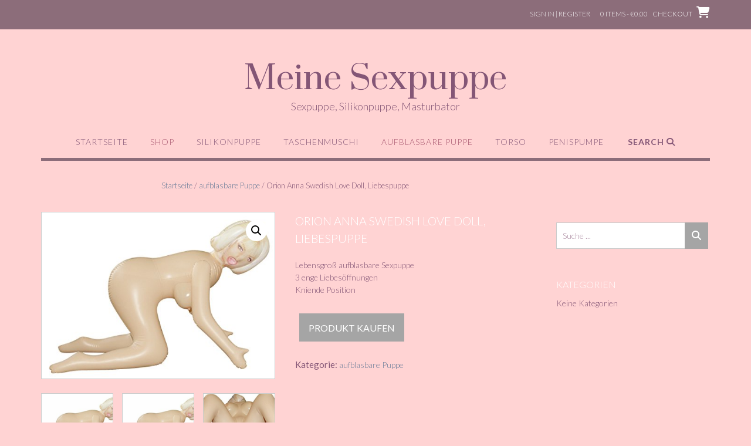

--- FILE ---
content_type: text/html; charset=UTF-8
request_url: https://www.meine-sexpuppe.de/produkt/orion-anna-swedish-love-doll-liebespuppe/
body_size: 16665
content:
<!DOCTYPE html><!-- Shopstar! -->
<html lang="de">
<head>
<meta charset="UTF-8">
<meta name="viewport" content="width=device-width, initial-scale=1">
<link rel="profile" href="https://gmpg.org/xfn/11">

<title>Orion Anna Swedish Love Doll, Liebespuppe &#8211; Meine Sexpuppe</title>
<meta name='robots' content='max-image-preview:large' />
	<style>img:is([sizes="auto" i], [sizes^="auto," i]) { contain-intrinsic-size: 3000px 1500px }</style>
	<link rel='dns-prefetch' href='//fonts.googleapis.com' />
<link rel='dns-prefetch' href='//use.fontawesome.com' />
<link rel="alternate" type="application/rss+xml" title="Meine Sexpuppe &raquo; Feed" href="https://www.meine-sexpuppe.de/feed/" />
<link rel="alternate" type="application/rss+xml" title="Meine Sexpuppe &raquo; Kommentar-Feed" href="https://www.meine-sexpuppe.de/comments/feed/" />
<link rel="alternate" type="application/rss+xml" title="Meine Sexpuppe &raquo; Orion Anna Swedish Love Doll, Liebespuppe Kommentar-Feed" href="https://www.meine-sexpuppe.de/produkt/orion-anna-swedish-love-doll-liebespuppe/feed/" />
<script type="text/javascript">
/* <![CDATA[ */
window._wpemojiSettings = {"baseUrl":"https:\/\/s.w.org\/images\/core\/emoji\/15.0.3\/72x72\/","ext":".png","svgUrl":"https:\/\/s.w.org\/images\/core\/emoji\/15.0.3\/svg\/","svgExt":".svg","source":{"concatemoji":"https:\/\/www.meine-sexpuppe.de\/wp-includes\/js\/wp-emoji-release.min.js?ver=6.7.4"}};
/*! This file is auto-generated */
!function(i,n){var o,s,e;function c(e){try{var t={supportTests:e,timestamp:(new Date).valueOf()};sessionStorage.setItem(o,JSON.stringify(t))}catch(e){}}function p(e,t,n){e.clearRect(0,0,e.canvas.width,e.canvas.height),e.fillText(t,0,0);var t=new Uint32Array(e.getImageData(0,0,e.canvas.width,e.canvas.height).data),r=(e.clearRect(0,0,e.canvas.width,e.canvas.height),e.fillText(n,0,0),new Uint32Array(e.getImageData(0,0,e.canvas.width,e.canvas.height).data));return t.every(function(e,t){return e===r[t]})}function u(e,t,n){switch(t){case"flag":return n(e,"\ud83c\udff3\ufe0f\u200d\u26a7\ufe0f","\ud83c\udff3\ufe0f\u200b\u26a7\ufe0f")?!1:!n(e,"\ud83c\uddfa\ud83c\uddf3","\ud83c\uddfa\u200b\ud83c\uddf3")&&!n(e,"\ud83c\udff4\udb40\udc67\udb40\udc62\udb40\udc65\udb40\udc6e\udb40\udc67\udb40\udc7f","\ud83c\udff4\u200b\udb40\udc67\u200b\udb40\udc62\u200b\udb40\udc65\u200b\udb40\udc6e\u200b\udb40\udc67\u200b\udb40\udc7f");case"emoji":return!n(e,"\ud83d\udc26\u200d\u2b1b","\ud83d\udc26\u200b\u2b1b")}return!1}function f(e,t,n){var r="undefined"!=typeof WorkerGlobalScope&&self instanceof WorkerGlobalScope?new OffscreenCanvas(300,150):i.createElement("canvas"),a=r.getContext("2d",{willReadFrequently:!0}),o=(a.textBaseline="top",a.font="600 32px Arial",{});return e.forEach(function(e){o[e]=t(a,e,n)}),o}function t(e){var t=i.createElement("script");t.src=e,t.defer=!0,i.head.appendChild(t)}"undefined"!=typeof Promise&&(o="wpEmojiSettingsSupports",s=["flag","emoji"],n.supports={everything:!0,everythingExceptFlag:!0},e=new Promise(function(e){i.addEventListener("DOMContentLoaded",e,{once:!0})}),new Promise(function(t){var n=function(){try{var e=JSON.parse(sessionStorage.getItem(o));if("object"==typeof e&&"number"==typeof e.timestamp&&(new Date).valueOf()<e.timestamp+604800&&"object"==typeof e.supportTests)return e.supportTests}catch(e){}return null}();if(!n){if("undefined"!=typeof Worker&&"undefined"!=typeof OffscreenCanvas&&"undefined"!=typeof URL&&URL.createObjectURL&&"undefined"!=typeof Blob)try{var e="postMessage("+f.toString()+"("+[JSON.stringify(s),u.toString(),p.toString()].join(",")+"));",r=new Blob([e],{type:"text/javascript"}),a=new Worker(URL.createObjectURL(r),{name:"wpTestEmojiSupports"});return void(a.onmessage=function(e){c(n=e.data),a.terminate(),t(n)})}catch(e){}c(n=f(s,u,p))}t(n)}).then(function(e){for(var t in e)n.supports[t]=e[t],n.supports.everything=n.supports.everything&&n.supports[t],"flag"!==t&&(n.supports.everythingExceptFlag=n.supports.everythingExceptFlag&&n.supports[t]);n.supports.everythingExceptFlag=n.supports.everythingExceptFlag&&!n.supports.flag,n.DOMReady=!1,n.readyCallback=function(){n.DOMReady=!0}}).then(function(){return e}).then(function(){var e;n.supports.everything||(n.readyCallback(),(e=n.source||{}).concatemoji?t(e.concatemoji):e.wpemoji&&e.twemoji&&(t(e.twemoji),t(e.wpemoji)))}))}((window,document),window._wpemojiSettings);
/* ]]> */
</script>
<style id='wp-emoji-styles-inline-css' type='text/css'>

	img.wp-smiley, img.emoji {
		display: inline !important;
		border: none !important;
		box-shadow: none !important;
		height: 1em !important;
		width: 1em !important;
		margin: 0 0.07em !important;
		vertical-align: -0.1em !important;
		background: none !important;
		padding: 0 !important;
	}
</style>
<link rel='stylesheet' id='wp-block-library-css' href='https://www.meine-sexpuppe.de/wp-includes/css/dist/block-library/style.min.css?ver=6.7.4' type='text/css' media='all' />
<style id='classic-theme-styles-inline-css' type='text/css'>
/*! This file is auto-generated */
.wp-block-button__link{color:#fff;background-color:#32373c;border-radius:9999px;box-shadow:none;text-decoration:none;padding:calc(.667em + 2px) calc(1.333em + 2px);font-size:1.125em}.wp-block-file__button{background:#32373c;color:#fff;text-decoration:none}
</style>
<style id='global-styles-inline-css' type='text/css'>
:root{--wp--preset--aspect-ratio--square: 1;--wp--preset--aspect-ratio--4-3: 4/3;--wp--preset--aspect-ratio--3-4: 3/4;--wp--preset--aspect-ratio--3-2: 3/2;--wp--preset--aspect-ratio--2-3: 2/3;--wp--preset--aspect-ratio--16-9: 16/9;--wp--preset--aspect-ratio--9-16: 9/16;--wp--preset--color--black: #000000;--wp--preset--color--cyan-bluish-gray: #abb8c3;--wp--preset--color--white: #ffffff;--wp--preset--color--pale-pink: #f78da7;--wp--preset--color--vivid-red: #cf2e2e;--wp--preset--color--luminous-vivid-orange: #ff6900;--wp--preset--color--luminous-vivid-amber: #fcb900;--wp--preset--color--light-green-cyan: #7bdcb5;--wp--preset--color--vivid-green-cyan: #00d084;--wp--preset--color--pale-cyan-blue: #8ed1fc;--wp--preset--color--vivid-cyan-blue: #0693e3;--wp--preset--color--vivid-purple: #9b51e0;--wp--preset--gradient--vivid-cyan-blue-to-vivid-purple: linear-gradient(135deg,rgba(6,147,227,1) 0%,rgb(155,81,224) 100%);--wp--preset--gradient--light-green-cyan-to-vivid-green-cyan: linear-gradient(135deg,rgb(122,220,180) 0%,rgb(0,208,130) 100%);--wp--preset--gradient--luminous-vivid-amber-to-luminous-vivid-orange: linear-gradient(135deg,rgba(252,185,0,1) 0%,rgba(255,105,0,1) 100%);--wp--preset--gradient--luminous-vivid-orange-to-vivid-red: linear-gradient(135deg,rgba(255,105,0,1) 0%,rgb(207,46,46) 100%);--wp--preset--gradient--very-light-gray-to-cyan-bluish-gray: linear-gradient(135deg,rgb(238,238,238) 0%,rgb(169,184,195) 100%);--wp--preset--gradient--cool-to-warm-spectrum: linear-gradient(135deg,rgb(74,234,220) 0%,rgb(151,120,209) 20%,rgb(207,42,186) 40%,rgb(238,44,130) 60%,rgb(251,105,98) 80%,rgb(254,248,76) 100%);--wp--preset--gradient--blush-light-purple: linear-gradient(135deg,rgb(255,206,236) 0%,rgb(152,150,240) 100%);--wp--preset--gradient--blush-bordeaux: linear-gradient(135deg,rgb(254,205,165) 0%,rgb(254,45,45) 50%,rgb(107,0,62) 100%);--wp--preset--gradient--luminous-dusk: linear-gradient(135deg,rgb(255,203,112) 0%,rgb(199,81,192) 50%,rgb(65,88,208) 100%);--wp--preset--gradient--pale-ocean: linear-gradient(135deg,rgb(255,245,203) 0%,rgb(182,227,212) 50%,rgb(51,167,181) 100%);--wp--preset--gradient--electric-grass: linear-gradient(135deg,rgb(202,248,128) 0%,rgb(113,206,126) 100%);--wp--preset--gradient--midnight: linear-gradient(135deg,rgb(2,3,129) 0%,rgb(40,116,252) 100%);--wp--preset--font-size--small: 13px;--wp--preset--font-size--medium: 20px;--wp--preset--font-size--large: 36px;--wp--preset--font-size--x-large: 42px;--wp--preset--font-family--inter: "Inter", sans-serif;--wp--preset--font-family--cardo: Cardo;--wp--preset--spacing--20: 0.44rem;--wp--preset--spacing--30: 0.67rem;--wp--preset--spacing--40: 1rem;--wp--preset--spacing--50: 1.5rem;--wp--preset--spacing--60: 2.25rem;--wp--preset--spacing--70: 3.38rem;--wp--preset--spacing--80: 5.06rem;--wp--preset--shadow--natural: 6px 6px 9px rgba(0, 0, 0, 0.2);--wp--preset--shadow--deep: 12px 12px 50px rgba(0, 0, 0, 0.4);--wp--preset--shadow--sharp: 6px 6px 0px rgba(0, 0, 0, 0.2);--wp--preset--shadow--outlined: 6px 6px 0px -3px rgba(255, 255, 255, 1), 6px 6px rgba(0, 0, 0, 1);--wp--preset--shadow--crisp: 6px 6px 0px rgba(0, 0, 0, 1);}:where(.is-layout-flex){gap: 0.5em;}:where(.is-layout-grid){gap: 0.5em;}body .is-layout-flex{display: flex;}.is-layout-flex{flex-wrap: wrap;align-items: center;}.is-layout-flex > :is(*, div){margin: 0;}body .is-layout-grid{display: grid;}.is-layout-grid > :is(*, div){margin: 0;}:where(.wp-block-columns.is-layout-flex){gap: 2em;}:where(.wp-block-columns.is-layout-grid){gap: 2em;}:where(.wp-block-post-template.is-layout-flex){gap: 1.25em;}:where(.wp-block-post-template.is-layout-grid){gap: 1.25em;}.has-black-color{color: var(--wp--preset--color--black) !important;}.has-cyan-bluish-gray-color{color: var(--wp--preset--color--cyan-bluish-gray) !important;}.has-white-color{color: var(--wp--preset--color--white) !important;}.has-pale-pink-color{color: var(--wp--preset--color--pale-pink) !important;}.has-vivid-red-color{color: var(--wp--preset--color--vivid-red) !important;}.has-luminous-vivid-orange-color{color: var(--wp--preset--color--luminous-vivid-orange) !important;}.has-luminous-vivid-amber-color{color: var(--wp--preset--color--luminous-vivid-amber) !important;}.has-light-green-cyan-color{color: var(--wp--preset--color--light-green-cyan) !important;}.has-vivid-green-cyan-color{color: var(--wp--preset--color--vivid-green-cyan) !important;}.has-pale-cyan-blue-color{color: var(--wp--preset--color--pale-cyan-blue) !important;}.has-vivid-cyan-blue-color{color: var(--wp--preset--color--vivid-cyan-blue) !important;}.has-vivid-purple-color{color: var(--wp--preset--color--vivid-purple) !important;}.has-black-background-color{background-color: var(--wp--preset--color--black) !important;}.has-cyan-bluish-gray-background-color{background-color: var(--wp--preset--color--cyan-bluish-gray) !important;}.has-white-background-color{background-color: var(--wp--preset--color--white) !important;}.has-pale-pink-background-color{background-color: var(--wp--preset--color--pale-pink) !important;}.has-vivid-red-background-color{background-color: var(--wp--preset--color--vivid-red) !important;}.has-luminous-vivid-orange-background-color{background-color: var(--wp--preset--color--luminous-vivid-orange) !important;}.has-luminous-vivid-amber-background-color{background-color: var(--wp--preset--color--luminous-vivid-amber) !important;}.has-light-green-cyan-background-color{background-color: var(--wp--preset--color--light-green-cyan) !important;}.has-vivid-green-cyan-background-color{background-color: var(--wp--preset--color--vivid-green-cyan) !important;}.has-pale-cyan-blue-background-color{background-color: var(--wp--preset--color--pale-cyan-blue) !important;}.has-vivid-cyan-blue-background-color{background-color: var(--wp--preset--color--vivid-cyan-blue) !important;}.has-vivid-purple-background-color{background-color: var(--wp--preset--color--vivid-purple) !important;}.has-black-border-color{border-color: var(--wp--preset--color--black) !important;}.has-cyan-bluish-gray-border-color{border-color: var(--wp--preset--color--cyan-bluish-gray) !important;}.has-white-border-color{border-color: var(--wp--preset--color--white) !important;}.has-pale-pink-border-color{border-color: var(--wp--preset--color--pale-pink) !important;}.has-vivid-red-border-color{border-color: var(--wp--preset--color--vivid-red) !important;}.has-luminous-vivid-orange-border-color{border-color: var(--wp--preset--color--luminous-vivid-orange) !important;}.has-luminous-vivid-amber-border-color{border-color: var(--wp--preset--color--luminous-vivid-amber) !important;}.has-light-green-cyan-border-color{border-color: var(--wp--preset--color--light-green-cyan) !important;}.has-vivid-green-cyan-border-color{border-color: var(--wp--preset--color--vivid-green-cyan) !important;}.has-pale-cyan-blue-border-color{border-color: var(--wp--preset--color--pale-cyan-blue) !important;}.has-vivid-cyan-blue-border-color{border-color: var(--wp--preset--color--vivid-cyan-blue) !important;}.has-vivid-purple-border-color{border-color: var(--wp--preset--color--vivid-purple) !important;}.has-vivid-cyan-blue-to-vivid-purple-gradient-background{background: var(--wp--preset--gradient--vivid-cyan-blue-to-vivid-purple) !important;}.has-light-green-cyan-to-vivid-green-cyan-gradient-background{background: var(--wp--preset--gradient--light-green-cyan-to-vivid-green-cyan) !important;}.has-luminous-vivid-amber-to-luminous-vivid-orange-gradient-background{background: var(--wp--preset--gradient--luminous-vivid-amber-to-luminous-vivid-orange) !important;}.has-luminous-vivid-orange-to-vivid-red-gradient-background{background: var(--wp--preset--gradient--luminous-vivid-orange-to-vivid-red) !important;}.has-very-light-gray-to-cyan-bluish-gray-gradient-background{background: var(--wp--preset--gradient--very-light-gray-to-cyan-bluish-gray) !important;}.has-cool-to-warm-spectrum-gradient-background{background: var(--wp--preset--gradient--cool-to-warm-spectrum) !important;}.has-blush-light-purple-gradient-background{background: var(--wp--preset--gradient--blush-light-purple) !important;}.has-blush-bordeaux-gradient-background{background: var(--wp--preset--gradient--blush-bordeaux) !important;}.has-luminous-dusk-gradient-background{background: var(--wp--preset--gradient--luminous-dusk) !important;}.has-pale-ocean-gradient-background{background: var(--wp--preset--gradient--pale-ocean) !important;}.has-electric-grass-gradient-background{background: var(--wp--preset--gradient--electric-grass) !important;}.has-midnight-gradient-background{background: var(--wp--preset--gradient--midnight) !important;}.has-small-font-size{font-size: var(--wp--preset--font-size--small) !important;}.has-medium-font-size{font-size: var(--wp--preset--font-size--medium) !important;}.has-large-font-size{font-size: var(--wp--preset--font-size--large) !important;}.has-x-large-font-size{font-size: var(--wp--preset--font-size--x-large) !important;}
:where(.wp-block-post-template.is-layout-flex){gap: 1.25em;}:where(.wp-block-post-template.is-layout-grid){gap: 1.25em;}
:where(.wp-block-columns.is-layout-flex){gap: 2em;}:where(.wp-block-columns.is-layout-grid){gap: 2em;}
:root :where(.wp-block-pullquote){font-size: 1.5em;line-height: 1.6;}
</style>
<link rel='stylesheet' id='aalb_basics_css-css' href='https://www.meine-sexpuppe.de/wp-content/plugins/amazon-associates-link-builder/css/aalb_basics.css?ver=1.9.3' type='text/css' media='all' />
<link rel='stylesheet' id='contact-form-7-css' href='https://www.meine-sexpuppe.de/wp-content/plugins/contact-form-7/includes/css/styles.css?ver=6.0.3' type='text/css' media='all' />
<link rel='stylesheet' id='photoswipe-css' href='https://www.meine-sexpuppe.de/wp-content/plugins/woocommerce/assets/css/photoswipe/photoswipe.min.css?ver=9.6.1' type='text/css' media='all' />
<link rel='stylesheet' id='photoswipe-default-skin-css' href='https://www.meine-sexpuppe.de/wp-content/plugins/woocommerce/assets/css/photoswipe/default-skin/default-skin.min.css?ver=9.6.1' type='text/css' media='all' />
<link rel='stylesheet' id='woocommerce-layout-css' href='https://www.meine-sexpuppe.de/wp-content/plugins/woocommerce/assets/css/woocommerce-layout.css?ver=9.6.1' type='text/css' media='all' />
<link rel='stylesheet' id='woocommerce-smallscreen-css' href='https://www.meine-sexpuppe.de/wp-content/plugins/woocommerce/assets/css/woocommerce-smallscreen.css?ver=9.6.1' type='text/css' media='only screen and (max-width: 768px)' />
<link rel='stylesheet' id='woocommerce-general-css' href='https://www.meine-sexpuppe.de/wp-content/plugins/woocommerce/assets/css/woocommerce.css?ver=9.6.1' type='text/css' media='all' />
<style id='woocommerce-inline-inline-css' type='text/css'>
.woocommerce form .form-row .required { visibility: visible; }
</style>
<link rel='stylesheet' id='brands-styles-css' href='https://www.meine-sexpuppe.de/wp-content/plugins/woocommerce/assets/css/brands.css?ver=9.6.1' type='text/css' media='all' />
<link rel='stylesheet' id='shopstar-fonts-css' href='https://fonts.googleapis.com/css?family=Prata%3A400%7CRaleway%3A100%2C300%2C400%2C500%2C600%2C700%2C800%7CLato%3A300%2C300italic%2C400%2C400italic%2C600%2C600italic%2C700%2C700italic%7CLora%3A400italic&#038;subset=latin%2Clatin-ext&#038;ver=1.1.50' type='text/css' media='all' />
<link rel='stylesheet' id='shopstar-header-centered-css' href='https://www.meine-sexpuppe.de/wp-content/themes/shopstar/library/css/header-centered.css?ver=1.1.50' type='text/css' media='all' />
<link rel='stylesheet' id='otb-font-awesome-css' href='//use.fontawesome.com/releases/v6.5.1/css/all.css?ver=6.5.1' type='text/css' media='all' />
<link rel='stylesheet' id='shopstar-style-css' href='https://www.meine-sexpuppe.de/wp-content/themes/shopstar/style.css?ver=1.1.50' type='text/css' media='all' />
<link rel='stylesheet' id='shopstar-woocommerce-custom-css' href='https://www.meine-sexpuppe.de/wp-content/themes/shopstar/library/css/woocommerce-custom.css?ver=1.1.50' type='text/css' media='all' />
<link rel='stylesheet' id='shopstar_customizer_theme_fonts-css' href='//fonts.googleapis.com/css?family=Lato%3Aregular%2Citalic%2C100%2C300%2C700%26subset%3Dlatin%2C' type='text/css' media='screen' />
<script type="text/javascript" src="https://www.meine-sexpuppe.de/wp-includes/js/jquery/jquery.min.js?ver=3.7.1" id="jquery-core-js"></script>
<script type="text/javascript" src="https://www.meine-sexpuppe.de/wp-includes/js/jquery/jquery-migrate.min.js?ver=3.4.1" id="jquery-migrate-js"></script>
<script type="text/javascript" src="https://www.meine-sexpuppe.de/wp-content/plugins/woocommerce/assets/js/jquery-blockui/jquery.blockUI.min.js?ver=2.7.0-wc.9.6.1" id="jquery-blockui-js" defer="defer" data-wp-strategy="defer"></script>
<script type="text/javascript" id="wc-add-to-cart-js-extra">
/* <![CDATA[ */
var wc_add_to_cart_params = {"ajax_url":"\/wp-admin\/admin-ajax.php","wc_ajax_url":"\/?wc-ajax=%%endpoint%%","i18n_view_cart":"Warenkorb anzeigen","cart_url":"https:\/\/www.meine-sexpuppe.de\/warenkorb\/","is_cart":"","cart_redirect_after_add":"no"};
/* ]]> */
</script>
<script type="text/javascript" src="https://www.meine-sexpuppe.de/wp-content/plugins/woocommerce/assets/js/frontend/add-to-cart.min.js?ver=9.6.1" id="wc-add-to-cart-js" defer="defer" data-wp-strategy="defer"></script>
<script type="text/javascript" src="https://www.meine-sexpuppe.de/wp-content/plugins/woocommerce/assets/js/zoom/jquery.zoom.min.js?ver=1.7.21-wc.9.6.1" id="zoom-js" defer="defer" data-wp-strategy="defer"></script>
<script type="text/javascript" src="https://www.meine-sexpuppe.de/wp-content/plugins/woocommerce/assets/js/flexslider/jquery.flexslider.min.js?ver=2.7.2-wc.9.6.1" id="flexslider-js" defer="defer" data-wp-strategy="defer"></script>
<script type="text/javascript" src="https://www.meine-sexpuppe.de/wp-content/plugins/woocommerce/assets/js/photoswipe/photoswipe.min.js?ver=4.1.1-wc.9.6.1" id="photoswipe-js" defer="defer" data-wp-strategy="defer"></script>
<script type="text/javascript" src="https://www.meine-sexpuppe.de/wp-content/plugins/woocommerce/assets/js/photoswipe/photoswipe-ui-default.min.js?ver=4.1.1-wc.9.6.1" id="photoswipe-ui-default-js" defer="defer" data-wp-strategy="defer"></script>
<script type="text/javascript" id="wc-single-product-js-extra">
/* <![CDATA[ */
var wc_single_product_params = {"i18n_required_rating_text":"Bitte w\u00e4hle eine Bewertung","i18n_product_gallery_trigger_text":"Bildergalerie im Vollbildmodus anzeigen","review_rating_required":"yes","flexslider":{"rtl":false,"animation":"slide","smoothHeight":true,"directionNav":false,"controlNav":"thumbnails","slideshow":false,"animationSpeed":500,"animationLoop":false,"allowOneSlide":false},"zoom_enabled":"1","zoom_options":[],"photoswipe_enabled":"1","photoswipe_options":{"shareEl":false,"closeOnScroll":false,"history":false,"hideAnimationDuration":0,"showAnimationDuration":0},"flexslider_enabled":"1"};
/* ]]> */
</script>
<script type="text/javascript" src="https://www.meine-sexpuppe.de/wp-content/plugins/woocommerce/assets/js/frontend/single-product.min.js?ver=9.6.1" id="wc-single-product-js" defer="defer" data-wp-strategy="defer"></script>
<script type="text/javascript" src="https://www.meine-sexpuppe.de/wp-content/plugins/woocommerce/assets/js/js-cookie/js.cookie.min.js?ver=2.1.4-wc.9.6.1" id="js-cookie-js" defer="defer" data-wp-strategy="defer"></script>
<script type="text/javascript" id="woocommerce-js-extra">
/* <![CDATA[ */
var woocommerce_params = {"ajax_url":"\/wp-admin\/admin-ajax.php","wc_ajax_url":"\/?wc-ajax=%%endpoint%%"};
/* ]]> */
</script>
<script type="text/javascript" src="https://www.meine-sexpuppe.de/wp-content/plugins/woocommerce/assets/js/frontend/woocommerce.min.js?ver=9.6.1" id="woocommerce-js" defer="defer" data-wp-strategy="defer"></script>
<link rel="https://api.w.org/" href="https://www.meine-sexpuppe.de/wp-json/" /><link rel="alternate" title="JSON" type="application/json" href="https://www.meine-sexpuppe.de/wp-json/wp/v2/product/218" /><link rel="EditURI" type="application/rsd+xml" title="RSD" href="https://www.meine-sexpuppe.de/xmlrpc.php?rsd" />
<meta name="generator" content="WordPress 6.7.4" />
<meta name="generator" content="WooCommerce 9.6.1" />
<link rel="canonical" href="https://www.meine-sexpuppe.de/produkt/orion-anna-swedish-love-doll-liebespuppe/" />
<link rel='shortlink' href='https://www.meine-sexpuppe.de/?p=218' />
<link rel="alternate" title="oEmbed (JSON)" type="application/json+oembed" href="https://www.meine-sexpuppe.de/wp-json/oembed/1.0/embed?url=https%3A%2F%2Fwww.meine-sexpuppe.de%2Fprodukt%2Forion-anna-swedish-love-doll-liebespuppe%2F" />
<link rel="alternate" title="oEmbed (XML)" type="text/xml+oembed" href="https://www.meine-sexpuppe.de/wp-json/oembed/1.0/embed?url=https%3A%2F%2Fwww.meine-sexpuppe.de%2Fprodukt%2Forion-anna-swedish-love-doll-liebespuppe%2F&#038;format=xml" />
<style type="text/css">


/* Minimum slider width */
.slider-container.default .slider .slide img {
	min-width: 600px;
}


/* Mobile Menu and other mobile stylings */
@media only screen and (min-width: 960px) {
	.main-navigation ul ul li:hover > ul,
	.main-navigation ul ul li.focus > ul {
		/*
		left: 100%;
		*/
		display: block;
	}

	.main-navigation ul ul a {
		color: #939598;
	}
	
	.main-navigation ul ul a:hover,
	.main-navigation ul ul li.current-menu-item > a,
	.main-navigation ul ul li.current_page_item > a,
	.main-navigation ul ul li.current-menu-parent > a,
	.main-navigation ul ul li.current_page_parent > a,
	.main-navigation ul ul li.current-menu-ancestor > a,
	.main-navigation ul ul li.current_page_ancestor > a {
		color: #4F4F4F;
	}
	
}

@media only screen and (max-width: 960px) {	#main-menu.shopstar-mobile-menu-primary-color-scheme {
		background-color: #000000;
	}
		
	.main-navigation .padder {
		margin: 0;
	}	
	
	.submenu-toggle {
    	display: block;
    }
    
	/* Mobile Menu */
	.site-header .main-navigation .container {
		border-bottom: none !important;
	}
	
	.site-header .main-navigation.bottom-border.mobile {
		border-bottom-width: 5px;
	}

	.main-navigation .main-navigation-inner {
		display: block;	
	}
	
	.site-header .search-button {
	    display: block;
	    padding: 8px 22px 0 26px;
	    text-align: left;
	}	
	.main-navigation .search-slidedown {
		margin: 0;
		top: 0;
		position: relative;
	}
	.main-navigation .search-slidedown .container {
		padding: 0;
		width: 100%;
	}
	.main-navigation .search-slidedown .padder {
		margin: 0px;
		width: 100%;
		display: inline-block;
	}
	.main-navigation .search-slidedown .search-block {
		margin: 0 !important;
		float: left;
		width: 254px;
		left: 26px !important;
	}
	.main-navigation .search-slidedown .search-block label {
		width: 80%;
		float: left;
		display: inline-block;
	}
	.main-navigation .search-slidedown .search-block .search-field {
		border: 0;
		padding: 4px 0 4px 0;
		width: 100%;
	}
    .main-navigation .menu-toggle {
	    display: block;
		margin: 0 auto 0 auto;
	    padding: 16px 18px;
	    color: #FFF;
	    text-transform: uppercase;
    	text-align: center;
	    cursor: pointer;
	}
	.main-navigation .menu-toggle .otb-fa.otb-fa-bars,
	.main-navigation .menu-toggle .fa.fa-bars,
	.main-navigation .menu-toggle .fa-solid.fa-bars {
    	font-size: 28px;
	}
    .main-navigation .nav-menu {
		display: block !important;
    	display: inline-block;
    }
	.main-navigation #main-menu {
        color: #8C8C8C;
        box-shadow: 1px 0 1px rgba(255, 255, 255, 0.04) inset;
        position: fixed;
        top: 0;
        right: -280px;
        width: 280px;
        max-width: 100%;
        -ms-box-sizing: border-box;
        -moz-box-sizing: border-box;
        -webkit-box-sizing: border-box;
        box-sizing: border-box;
        padding: 74px 0 30px 0;
        z-index: 100000;
        height: 100%;
        overflow: auto;
        -webkit-transition: right 0.4s ease 0s;
        -moz-transition: right 0.4s ease 0s;
        -ms-transition: right 0.4s ease 0s;
        -o-transition: right 0.4s ease 0s;
        transition: right 0.4s ease 0s;
    }
    .main-navigation ul {
        display: block;
    	visibility: visible !important;
		opacity: 1 !important;
		transform: none !important;
    }
    .main-navigation li {
        display: block;
        float: none;
        position: relative;
    	margin: 0;
    	padding: 0;
    }
    .main-navigation li a {
    	white-space: normal !important;
		display: block;
        float: none;
        padding: 8px 22px 8px 26px;
        font-size: 14px;
        text-align: left !important;
  	}
  	
    .main-navigation ul ul {
        position: relative !important;
        top: 0 !important;
        left: 0 !important;
        float: none !important;
    	background-color: transparent;
    	background-image: none;
    	box-shadow: none;
    	border: none;
        padding: 0;
        margin: 0;
        display: none;
    }
    .main-navigation ul ul li:last-child a,
    .main-navigation ul ul li a {
        box-shadow: none;
        padding: 6px 30px;
        width: auto;
    }
    
	.main-navigation ul ul ul {
		margin: 0;
		left: 0 !important;
	}    

    .main-navigation ul ul ul li a {
        padding: 6px 39px !important;
    }
    .main-navigation ul ul ul ul li a {
        padding: 6px 47px !important;
    }

    .main-navigation .close-button {
        display: block;
    	border-radius: 100%;
        position: absolute;
        top: 23px;
        left: 26px;
        font-size: 26px;
    	font-weight: 400;
        color: #FFFFFF;
        text-align: center;
        height: 36px;
        line-height: 33px;
        cursor: pointer;
    	
	    -webkit-transition: all 0.2s ease 0s;
	     -moz-transition: all 0.2s ease 0s;
	      -ms-transition: all 0.2s ease 0s;
	       -o-transition: all 0.2s ease 0s;
	          transition: all 0.2s ease 0s;

    }
    
    .main-navigation .close-button .otb-fa,
    .main-navigation .close-button .fa {
	    -webkit-transition: all 0.2s ease 0s;
	     -moz-transition: all 0.2s ease 0s;
	      -ms-transition: all 0.2s ease 0s;
	       -o-transition: all 0.2s ease 0s;
	          transition: all 0.2s ease 0s;
	}

	.main-navigation .close-button .otb-fa-angle-left,
    .main-navigation .close-button .fa-angle-left {
        position: relative;
        left: -4px;
    }
	
	#main-menu.shopstar-mobile-menu-primary-color-scheme a,
	#main-menu.shopstar-mobile-menu-primary-color-scheme .submenu-toggle {
    	color: #FFFFFF;
	}
	
	#main-menu.shopstar-mobile-menu-primary-color-scheme li.current-menu-item > a,
	#main-menu.shopstar-mobile-menu-primary-color-scheme li.current_page_item > a,
	#main-menu.shopstar-mobile-menu-primary-color-scheme li.current-menu-parent > a,
	#main-menu.shopstar-mobile-menu-primary-color-scheme li.current_page_parent > a,
	#main-menu.shopstar-mobile-menu-primary-color-scheme li.current-menu-ancestor > a,
	#main-menu.shopstar-mobile-menu-primary-color-scheme li.current_page_ancestor > a {
		color: rgba(255, 255, 255, 0.6);
	}
	
	#main-menu.shopstar-mobile-menu-primary-color-scheme .close-button:hover .otb-fa,
	#main-menu.shopstar-mobile-menu-primary-color-scheme .close-button:hover .fa,
	#main-menu.shopstar-mobile-menu-primary-color-scheme li > a:hover,
	#main-menu.shopstar-mobile-menu-primary-color-scheme .search-button a:hover {
		color: rgba(255, 255, 255, 0.6);
	}
    
    .open-page-item > ul.children,
    .open-page-item > ul.sub-menu {
    	display: block !important;
    }
}

</style>	<noscript><style>.woocommerce-product-gallery{ opacity: 1 !important; }</style></noscript>
	<style type="text/css" id="custom-background-css">
body.custom-background { background-color: #ffd3d3; }
</style>
	
<!-- Begin Custom CSS -->
<style type="text/css" id="out-the-box-custom-css">
#main-menu{background-color:#ffd3d3;}.main-navigation .menu-toggle .fa.fa-bars,
    			.main-navigation .menu-toggle .fa-solid.fa-bars,
    			.main-navigation .menu-toggle .otb-fa.otb-fa-bars,
    			.shopstar-page-builders-use-theme-styles .elementor-widget-icon.elementor-view-default .elementor-icon,
				.shopstar-page-builders-use-theme-styles .elementor-widget-icon.elementor-view-framed .elementor-icon,
				.shopstar-page-builders-use-theme-styles .elementor-widget-icon-box.elementor-view-default .elementor-icon,
				.shopstar-page-builders-use-theme-styles .elementor-widget-icon-box.elementor-view-framed .elementor-icon{color:#8c6d7a;}.site-header .top-bar,
				.site-footer .bottom-bar,
				.main-navigation .close-button,
    			p.woocommerce-store-notice.demo_store,
    			.woocommerce .widget_price_filter .ui-slider .ui-slider-handle,
				.woocommerce .widget_price_filter .ui-slider .ui-slider-range,
    			html .select2-container--default .select2-results__option--highlighted[aria-selected],
    			.shopstar-page-builders-use-theme-styles .elementor-widget-icon.elementor-view-stacked .elementor-icon,
				.shopstar-page-builders-use-theme-styles .elementor-widget-icon-box.elementor-view-stacked .elementor-icon{background-color:#8c6d7a;}div.wpforms-container form.wpforms-form input[type="text"]:focus,
				div.wpforms-container form.wpforms-form input[type="email"]:focus,
				div.wpforms-container form.wpforms-form input[type="tel"]:focus,
				div.wpforms-container form.wpforms-form input[type="number"]:focus,
				div.wpforms-container form.wpforms-form input[type="url"]:focus,
				div.wpforms-container form.wpforms-form input[type="password"]:focus,
				div.wpforms-container form.wpforms-form input[type="search"]:focus,
				div.wpforms-container form.wpforms-form select:focus,
				div.wpforms-container form.wpforms-form textarea:focus,
				input[type="text"]:focus,
				input[type="email"]:focus,
				input[type="tel"]:focus,
				input[type="number"]:focus,
				input[type="url"]:focus,
				input[type="password"]:focus,
				input[type="search"]:focus,
				input[name="coupon_code"]:focus,
				textarea:focus,
				select:focus,
				.woocommerce form .form-row.woocommerce-validated .select2-container:focus,
				.woocommerce form .form-row.woocommerce-validated input.input-text:focus,
				.woocommerce form .form-row.woocommerce-validated select:focus,    					
				.select2.select2-container--default .select2-selection--single[aria-expanded="true"],
				.select2-container--open .select2-dropdown,
    			.shopstar-page-builders-use-theme-styles .elementor-widget-icon.elementor-view-framed .elementor-icon,
				.shopstar-page-builders-use-theme-styles .elementor-widget-icon-box.elementor-view-framed .elementor-icon,
    			.wp-block-search.wp-block-search__button-inside .wp-block-search__inside-wrapper:focus-within{border-color:#8c6d7a;}.site-header .container.bottom-border,
				.site-header .main-navigation.bottom-border,
				.site-header .main-navigation .container.bottom-border,
				.home .site-header.bottom-border,
				.main-navigation ul ul{border-bottom-color:#8c6d7a;}.main-navigation ul ul{border-top-color:#8c6d7a;}::-moz-selection{background-color:#8c6d7a;}::selection{background-color:#8c6d7a;}.site-header .branding .title,
    			.site-header .branding .description{color:#845676;}.main-navigation a,
	    		.submenu-toggle{color:#845676;}.main-navigation ul.menu > li > a:hover,
				.main-navigation ul.menu > li.current-menu-item > a,
				.main-navigation ul.menu > li.current_page_item > a,
				.main-navigation ul.menu > li.current-menu-parent > a,
				.main-navigation ul.menu > li.current_page_parent > a,
				.main-navigation ul.menu > li.current-menu-ancestor > a,
				.main-navigation ul.menu > li.current_page_ancestor > a,
				.site-header .search-button a:hover{color:#a8576f;}h1, h2, h3, h4, h5, h6,
				h1 a, h2 a, h3 a, h4 a, h5 a, h6 a,
				h1 a:visited, h2 a:visited, h3 a:visited, h4 a:visited, h5 a:visited, h6 a:visited,
				.slider-container.default .slider .slide .overlay h2,
    			.slider-container.default .slider .slide .overlay h3,
    			.slider-container.default .slider .slide .overlay h4,
    			.slider-container.default .slider .slide .overlay h5,
    			.slider-container.default .slider .slide .overlay h6,
				.header-image .overlay h2,
    			.header-image .overlay h3,
    			.header-image .overlay h4,
    			.header-image .overlay h5,
    			.header-image .overlay h6,
    			ul.product_list_widget li .product-title,
				.main-navigation a,
				.content-area .widget-title,
				.widget-area .widget-title,
				.site-footer .widgets ul li h2.widgettitle,
				.woocommerce a.button,
				.woocommerce #respond input#submit,
				.woocommerce button.button,
				.woocommerce input.button,
				a.button,
				.shopstar-page-builders-use-theme-styles .widget_sow-button .ow-button-base a,
				.shopstar-page-builders-use-theme-styles .elementor-widget-button .elementor-button,
				.shopstar-page-builders-use-theme-styles .elementor-widget-heading .elementor-heading-title,
				.shopstar-page-builders-use-theme-styles .elementor-widget-icon-box .elementor-icon-box-content .elementor-icon-box-title,
    			.shopstar-page-builders-use-theme-styles .elementor-widget-icon-box .elementor-icon-box-content .elementor-icon-box-title a,
				input[type="button"],
				input[type="reset"],
				input[type="submit"],
				html #jp-relatedposts h3.jp-relatedposts-headline,
    			html #infinite-handle span button,
    			html #infinite-handle span button:hover,
    			div.wpforms-container form.wpforms-form input[type=submit],
				div.wpforms-container form.wpforms-form button[type=submit],
				div.wpforms-container form.wpforms-form .wpforms-page-button,
    			.wp-block-search__button,
    			.wc-block-grid__product-add-to-cart.wp-block-button .wp-block-button__link{font-family:"Lato","Helvetica Neue",sans-serif;}h1, h2, h3, h4, h5, h6,
				h1 a, h2 a, h3 a, h4 a, h5 a, h6 a,
				h1 a:visited, h2 a:visited, h3 a:visited, h4 a:visited, h5 a:visited, h6 a:visited,
				.shopstar-page-builders-use-theme-styles .elementor-widget-heading .elementor-heading-title,
				.shopstar-page-builders-use-theme-styles .elementor-widget-icon-box .elementor-icon-box-content .elementor-icon-box-title,
    			.shopstar-page-builders-use-theme-styles .elementor-widget-icon-box .elementor-icon-box-content .elementor-icon-box-title a,
				ul.product_list_widget li .product-title,
				.widget_woocommerce_products .widget-title,
				.content-area .widget-title,
				.widget-area .widget-title,
				.site-footer .widgets ul li h2.widgettitle{color:#ffffff;}body,
				div.wpforms-container form.wpforms-form .wpforms-field-label,
				div.wpforms-container-full .wpforms-form .wpforms-field-sublabel,
				article .entry-footer,
				.site-footer .widgets .widget a,
				.woocommerce .woocommerce-breadcrumb,
				.woocommerce-page .woocommerce-breadcrumb,
				.site-footer .widgets .widget ul li a,
				.site-footer .widgets .widget .social-icons a,
				.widget_woocommerce_products .amount,
				.widget_woocommerce_products del,
				.woocommerce #reviews #comments ol.commentlist li .meta,
				.woocommerce-checkout #payment div.payment_box,
				.woocommerce .woocommerce-info,
    			.woocommerce ul.products li.product .price,
				.woocommerce #content ul.products li.product span.price,
				.woocommerce-page #content ul.products li.product span.price,
				.woocommerce div.product p.price del,
				article .entry-meta,
    			.shopstar-page-builders-use-theme-styles .elementor-widget-text-editor,
				.shopstar-page-builders-use-theme-styles .elementor-widget-icon-box .elementor-icon-box-content .elementor-icon-box-description{color:#845676;}.select2-default{color:rgba(132,86,118, 0.7) !important;}::-webkit-input-placeholder{color:rgba(132,86,118, 0.7);}:-moz-placeholder{color:rgba(132,86,118, 0.7);}::-moz-placeholder{color:rgba(132,86,118, 0.7);}:-ms-input-placeholder{color:rgba(132,86,118, 0.7);}.site-footer .widgets .widget .social-icons a:hover{color:rgba(132,86,118, 0.6);}a,
    			.woocommerce .woocommerce-breadcrumb a,
    			.woocommerce-page .woocommerce-breadcrumb a{color:#6b7d99;}a:hover,
    			.woocommerce .woocommerce-breadcrumb a:hover,
				.woocommerce-page .woocommerce-breadcrumb a:hover{color:#4f2d2d;}button,
				.shopstar-page-builders-use-theme-styles .widget_sow-button .ow-button-base a,
				.shopstar-page-builders-use-theme-styles .elementor-widget-button .elementor-button,
    			.shopstar-page-builders-use-theme-styles .elementor-view-stacked .elementor-icon,
				input[type="button"],
				input[type="reset"],
				input[type="submit"],
    			html #infinite-handle span button,
    			div.wpforms-container form.wpforms-form input[type=submit],
				div.wpforms-container form.wpforms-form button[type=submit],
				div.wpforms-container form.wpforms-form .wpforms-page-button,
				.slider-container.default .slider a.button,
    			.header-image a.button,
				.site-footer .mc4wp-form button,
				.site-footer .mc4wp-form input[type=button],
				.site-footer .mc4wp-form input[type=submit],
				a.button,
				.woocommerce #respond input#submit,
				.woocommerce a.button,
				.woocommerce button.button,
				.woocommerce input.button,
				.woocommerce #review_form #respond .form-submit input,
				.woocommerce-page #review_form #respond .form-submit input,
				.woocommerce ul.products li.product a.add_to_cart_button,
				.woocommerce-page ul.products li.product a.add_to_cart_button,
				.woocommerce button.button:disabled,
				.woocommerce button.button:disabled[disabled],
				.woocommerce button.button:disabled:hover,
				.woocommerce button.button:disabled[disabled]:hover,
				.woocommerce button.button.alt:disabled,
				.woocommerce button.button.alt:disabled:hover,
				.woocommerce button.button.alt:disabled[disabled],
				.woocommerce button.button.alt:disabled[disabled]:hover,
				.woocommerce div.product form.cart .button,
				.woocommerce table.cart input.button,
				.woocommerce-page #content table.cart input.button,
				.woocommerce-page table.cart input.button,
				.woocommerce-cart .wc-proceed-to-checkout a.checkout-button,
				.woocommerce input.button.alt,
				.woocommerce-page #content input.button.alt,
				.woocommerce button.button.alt,
				.woocommerce-page button.button.alt,
    			.wp-block-search__button,
    			.wc-block-components-button:not(.is-link).contained,
				.wc-block-components-button:not(.is-link).outlined:hover,
    			.wc-block-grid__product-add-to-cart.wp-block-button .wp-block-button__link{background-color:#a5a5a5;}.wp-block-search__button-inside.wp-block-search__button-inside.wp-block-search__icon-button .wp-block-search__button,
    			.wc-block-mini-cart__footer .wc-block-mini-cart__footer-actions .wc-block-components-button.outlined{color:#a5a5a5;}.wp-block-search__button-inside.wp-block-search__icon-button .wp-block-search__button{stroke:#a5a5a5;}button:hover,
				.shopstar-page-builders-use-theme-styles .widget_sow-button .ow-button-base a.ow-button-hover:hover,
				.shopstar-page-builders-use-theme-styles .elementor-widget-button .elementor-button:hover,
				input[type="button"]:hover,
				input[type="reset"]:hover,
				input[type="submit"]:hover,
    			html #infinite-handle span button:hover,
    			div.wpforms-container form.wpforms-form input[type=submit]:hover,
				div.wpforms-container form.wpforms-form button[type=submit]:hover,
				div.wpforms-container form.wpforms-form .wpforms-page-button:hover,
				a.button:hover,
				.slider-container.default .slider a.button:hover,
				.header-image a.button:hover,
				.site-footer .mc4wp-form button:hover,
				.site-footer .mc4wp-form input[type=button]:hover,
				.site-footer .mc4wp-form input[type=submit]:hover,
				.woocommerce #respond input#submit:hover,
				.woocommerce a.button:hover,
				.woocommerce button.button:hover,
				.woocommerce input.button:hover,
				.woocommerce #review_form #respond .form-submit input:hover,
				.woocommerce-page #review_form #respond .form-submit input:hover,
				.woocommerce ul.products li.product a.add_to_cart_button:hover,
				.woocommerce-page ul.products li.product a.add_to_cart_button:hover,
				.woocommerce button.button.alt:disabled,
				.woocommerce button.button.alt:disabled:hover,
				.woocommerce button.button.alt:disabled[disabled],
				.woocommerce button.button.alt:disabled[disabled]:hover,
				.woocommerce div.product form.cart .button:hover,
				.woocommerce table.cart input.button:hover,
				.woocommerce-page #content table.cart input.button:hover,
				.woocommerce-page table.cart input.button:hover,
				.woocommerce-cart .wc-proceed-to-checkout a.checkout-button:hover,
				.woocommerce input.button.alt:hover,
				.woocommerce-page #content input.button.alt:hover,
				.woocommerce button.button.alt:hover,
				.woocommerce-page button.button.alt:hover,
    			.wp-block-search__button:hover,
    			.wc-block-components-button:not(.is-link).contained:hover,
    			.wc-block-grid__product-add-to-cart.wp-block-button .wp-block-button__link:hover{background-color:rgba(165,165,165, 0.6);}.wp-block-search__button-inside.wp-block-search__button-inside.wp-block-search__icon-button .wp-block-search__button:hover{color:rgba(165,165,165, 0.6);}.wp-block-search__button-inside.wp-block-search__icon-button .wp-block-search__button:hover{stroke:rgba(165,165,165, 0.6);}.site-footer .widgets{background-color:#5b5b5b;}
@media (max-width: 960px){#main-menu.shopstar-mobile-menu-primary-color-scheme{background-color:#8c6d7a;}}
@media (min-width: 960px){.main-navigation ul ul a{color:#6b7d99;}.main-navigation ul ul a:hover,
				.main-navigation ul ul li.current-menu-item > a,
				.main-navigation ul ul li.current_page_item > a,
				.main-navigation ul ul li.current-menu-parent > a,
				.main-navigation ul ul li.current_page_parent > a,
				.main-navigation ul ul li.current-menu-ancestor > a,
				.main-navigation ul ul li.current_page_ancestor > a{color:#4f2d2d;}}
</style>
<!-- End Custom CSS -->
<style class='wp-fonts-local' type='text/css'>
@font-face{font-family:Inter;font-style:normal;font-weight:300 900;font-display:fallback;src:url('https://www.meine-sexpuppe.de/wp-content/plugins/woocommerce/assets/fonts/Inter-VariableFont_slnt,wght.woff2') format('woff2');font-stretch:normal;}
@font-face{font-family:Cardo;font-style:normal;font-weight:400;font-display:fallback;src:url('https://www.meine-sexpuppe.de/wp-content/plugins/woocommerce/assets/fonts/cardo_normal_400.woff2') format('woff2');}
</style>
<link rel="icon" href="https://www.meine-sexpuppe.de/wp-content/uploads/2016/12/cropped-breast-1712319_1920-1-32x32.jpg" sizes="32x32" />
<link rel="icon" href="https://www.meine-sexpuppe.de/wp-content/uploads/2016/12/cropped-breast-1712319_1920-1-192x192.jpg" sizes="192x192" />
<link rel="apple-touch-icon" href="https://www.meine-sexpuppe.de/wp-content/uploads/2016/12/cropped-breast-1712319_1920-1-180x180.jpg" />
<meta name="msapplication-TileImage" content="https://www.meine-sexpuppe.de/wp-content/uploads/2016/12/cropped-breast-1712319_1920-1-270x270.jpg" />
</head>

<body data-rsssl=1 class="product-template-default single single-product postid-218 custom-background wp-embed-responsive theme-shopstar woocommerce woocommerce-page woocommerce-no-js shopstar-page-builders-use-theme-styles shopstar-bookingpress-use-theme-styles">

<a class="skip-link screen-reader-text" href="#site-content">Skip to content</a>

	
<header id="masthead" class="site-header centered has-top-bar" role="banner">

	
<div class="top-bar">
	<div class="container">
        
		<div class="padder">
            
			<div class="left">
            
				
<ul class="social-icons">
</ul>                
            </div>
            
            <div class="right">
				
                
<div class="account-link">
			<a href="https://www.meine-sexpuppe.de/mein-konto/">Sign In | Register</a>
	</div>

<div class="header-cart">

<a class="header-cart-contents" href="https://www.meine-sexpuppe.de/warenkorb/">
	<span class="header-cart-amount">
		0 items - &euro;0.00	</span>
	<span class="header-cart-checkout ">
		<span>Checkout</span> <i class="fa fa-shopping-cart"></i>
	</span>
</a>
</div>
            </div>
            
            <div class="clearboth"></div>
            
		</div>
            
	</div>
</div>

	<div class="container">
	    <div class="padder">
	
		    <div class="branding">
		        					<a href="https://www.meine-sexpuppe.de/" title="Meine Sexpuppe" class="title">Meine Sexpuppe</a>
		            <div class="description">Sexpuppe, Silikonpuppe, Masturbator</div>
		        		    </div>
	    
	    </div> 
	</div>

	<nav id="site-navigation" class="main-navigation bottom-border mobile" role="navigation">
	<span class="menu-toggle" aria-expanded="false">
		<i class="fa-solid fa-bars"></i>
	</span>
	
	<div id="main-menu" class="container shopstar-mobile-menu-primary-color-scheme bottom-border">
	    <div class="padder">
	
			<div class="close-button"><i class="fa-solid fa-angle-right"></i><i class="fa-solid fa-angle-left"></i></div>
			<div class="main-navigation-inner">
			<div class="menu-menu-1-container"><ul id="menu-menu-1" class="menu"><li id="menu-item-1912" class="menu-item menu-item-type-post_type menu-item-object-page menu-item-home menu-item-1912"><a href="https://www.meine-sexpuppe.de/">Startseite</a></li>
<li id="menu-item-1915" class="menu-item menu-item-type-post_type menu-item-object-page menu-item-has-children current_page_parent menu-item-1915"><a href="https://www.meine-sexpuppe.de/shop/">Shop</a>
<ul class="sub-menu">
	<li id="menu-item-1918" class="menu-item menu-item-type-taxonomy menu-item-object-product_cat menu-item-1918"><a href="https://www.meine-sexpuppe.de/produkt-kategorie/reinigung-und-gleitgel/">Reinigung und Gleitgel</a></li>
	<li id="menu-item-1921" class="menu-item menu-item-type-taxonomy menu-item-object-product_cat menu-item-1921"><a href="https://www.meine-sexpuppe.de/produkt-kategorie/zubehoer/">Zubehör</a></li>
</ul>
</li>
<li id="menu-item-1919" class="menu-item menu-item-type-taxonomy menu-item-object-product_cat menu-item-1919"><a href="https://www.meine-sexpuppe.de/produkt-kategorie/silikonpuppe/">Silikonpuppe</a></li>
<li id="menu-item-1920" class="menu-item menu-item-type-taxonomy menu-item-object-product_cat menu-item-1920"><a href="https://www.meine-sexpuppe.de/produkt-kategorie/taschenmuschi/">Taschenmuschi</a></li>
<li id="menu-item-1922" class="menu-item menu-item-type-taxonomy menu-item-object-product_cat current-product-ancestor current-menu-parent current-product-parent menu-item-1922"><a href="https://www.meine-sexpuppe.de/produkt-kategorie/aufblasbare-puppe/">aufblasbare Puppe</a></li>
<li id="menu-item-1923" class="menu-item menu-item-type-taxonomy menu-item-object-product_cat menu-item-1923"><a href="https://www.meine-sexpuppe.de/produkt-kategorie/torso/">Torso</a></li>
<li id="menu-item-1924" class="menu-item menu-item-type-taxonomy menu-item-object-product_cat menu-item-1924"><a href="https://www.meine-sexpuppe.de/produkt-kategorie/penispumpe/">Penispumpe</a></li>
</ul></div>	        </div>
				        <span class="search-button">
	        	<a>Search <i class="fa-solid fa-search search-btn"></i></a>
	        </span>
	        	
			<div class="search-slidedown">
				<div class="container">
					<div class="padder">
						<div class="search-block">
						<form role="search" method="get" class="search-form" action="https://www.meine-sexpuppe.de/">
	<label>
		<input type="search" class="search-field" placeholder="Suche ..." value="" name="s" title="Search for:" />
	</label>		
	<button type="submit" class="search-submit">
		<i class="fa fa-search"></i>
	</button>
</form>

<div class="clearboth"></div>						</div>
					</div>
				</div>
			</div>
		
		</div>	        
	</div>
</nav><!-- #site-navigation -->

</header><!-- #masthead -->
 		
	<div id="content" class="site-content">
		<a name="site-content"></a>
		<div class="container">
			<div class="padder">
	<div id="primary" class="content-area"><main id="main" class="site-main" role="main"><nav class="woocommerce-breadcrumb" aria-label="Breadcrumb"><a href="https://www.meine-sexpuppe.de">Startseite</a>&nbsp;&#47;&nbsp;<a href="https://www.meine-sexpuppe.de/produkt-kategorie/aufblasbare-puppe/">aufblasbare Puppe</a>&nbsp;&#47;&nbsp;Orion Anna Swedish Love Doll, Liebespuppe</nav>
					
			<div class="woocommerce-notices-wrapper"></div><div id="product-218" class="product type-product post-218 status-publish first instock product_cat-aufblasbare-puppe has-post-thumbnail shipping-taxable product-type-external">

	<div class="woocommerce-product-gallery woocommerce-product-gallery--with-images woocommerce-product-gallery--columns-3 images" data-columns="3" style="opacity: 0; transition: opacity .25s ease-in-out;">
	<div class="woocommerce-product-gallery__wrapper">
		<div data-thumb="https://www.meine-sexpuppe.de/wp-content/uploads/2016/12/Orion-Anna-Swedish-Love-Doll-Liebespuppe-0-300x300.jpg" data-thumb-alt="Orion Anna Swedish Love Doll, Liebespuppe" data-thumb-srcset="https://www.meine-sexpuppe.de/wp-content/uploads/2016/12/Orion-Anna-Swedish-Love-Doll-Liebespuppe-0-300x300.jpg 300w, https://www.meine-sexpuppe.de/wp-content/uploads/2016/12/Orion-Anna-Swedish-Love-Doll-Liebespuppe-0-150x150.jpg 150w"  data-thumb-sizes="(max-width: 300px) 100vw, 300px" class="woocommerce-product-gallery__image"><a href="https://www.meine-sexpuppe.de/wp-content/uploads/2016/12/Orion-Anna-Swedish-Love-Doll-Liebespuppe-0.jpg"><img width="500" height="356" src="https://www.meine-sexpuppe.de/wp-content/uploads/2016/12/Orion-Anna-Swedish-Love-Doll-Liebespuppe-0.jpg" class="wp-post-image" alt="Orion Anna Swedish Love Doll, Liebespuppe" data-caption="" data-src="https://www.meine-sexpuppe.de/wp-content/uploads/2016/12/Orion-Anna-Swedish-Love-Doll-Liebespuppe-0.jpg" data-large_image="https://www.meine-sexpuppe.de/wp-content/uploads/2016/12/Orion-Anna-Swedish-Love-Doll-Liebespuppe-0.jpg" data-large_image_width="500" data-large_image_height="356" decoding="async" fetchpriority="high" srcset="https://www.meine-sexpuppe.de/wp-content/uploads/2016/12/Orion-Anna-Swedish-Love-Doll-Liebespuppe-0.jpg 500w, https://www.meine-sexpuppe.de/wp-content/uploads/2016/12/Orion-Anna-Swedish-Love-Doll-Liebespuppe-0-300x214.jpg 300w" sizes="(max-width: 500px) 100vw, 500px" /></a></div><div data-thumb="https://www.meine-sexpuppe.de/wp-content/uploads/2016/12/Orion-Anna-Swedish-Love-Doll-Liebespuppe-0-300x300.jpg" data-thumb-alt="Orion Anna Swedish Love Doll, Liebespuppe – Bild 2" data-thumb-srcset="https://www.meine-sexpuppe.de/wp-content/uploads/2016/12/Orion-Anna-Swedish-Love-Doll-Liebespuppe-0-300x300.jpg 300w, https://www.meine-sexpuppe.de/wp-content/uploads/2016/12/Orion-Anna-Swedish-Love-Doll-Liebespuppe-0-150x150.jpg 150w"  data-thumb-sizes="(max-width: 300px) 100vw, 300px" class="woocommerce-product-gallery__image"><a href="https://www.meine-sexpuppe.de/wp-content/uploads/2016/12/Orion-Anna-Swedish-Love-Doll-Liebespuppe-0.jpg"><img width="500" height="356" src="https://www.meine-sexpuppe.de/wp-content/uploads/2016/12/Orion-Anna-Swedish-Love-Doll-Liebespuppe-0.jpg" class="" alt="Orion Anna Swedish Love Doll, Liebespuppe – Bild 2" data-caption="" data-src="https://www.meine-sexpuppe.de/wp-content/uploads/2016/12/Orion-Anna-Swedish-Love-Doll-Liebespuppe-0.jpg" data-large_image="https://www.meine-sexpuppe.de/wp-content/uploads/2016/12/Orion-Anna-Swedish-Love-Doll-Liebespuppe-0.jpg" data-large_image_width="500" data-large_image_height="356" decoding="async" srcset="https://www.meine-sexpuppe.de/wp-content/uploads/2016/12/Orion-Anna-Swedish-Love-Doll-Liebespuppe-0.jpg 500w, https://www.meine-sexpuppe.de/wp-content/uploads/2016/12/Orion-Anna-Swedish-Love-Doll-Liebespuppe-0-300x214.jpg 300w" sizes="(max-width: 500px) 100vw, 500px" /></a></div><div data-thumb="https://www.meine-sexpuppe.de/wp-content/uploads/2016/12/Orion-Anna-Swedish-Love-Doll-Liebespuppe-0-0-300x300.jpg" data-thumb-alt="Orion Anna Swedish Love Doll, Liebespuppe – Bild 3" data-thumb-srcset="https://www.meine-sexpuppe.de/wp-content/uploads/2016/12/Orion-Anna-Swedish-Love-Doll-Liebespuppe-0-0-300x300.jpg 300w, https://www.meine-sexpuppe.de/wp-content/uploads/2016/12/Orion-Anna-Swedish-Love-Doll-Liebespuppe-0-0-150x150.jpg 150w"  data-thumb-sizes="(max-width: 300px) 100vw, 300px" class="woocommerce-product-gallery__image"><a href="https://www.meine-sexpuppe.de/wp-content/uploads/2016/12/Orion-Anna-Swedish-Love-Doll-Liebespuppe-0-0.jpg"><img width="500" height="321" src="https://www.meine-sexpuppe.de/wp-content/uploads/2016/12/Orion-Anna-Swedish-Love-Doll-Liebespuppe-0-0.jpg" class="" alt="Orion Anna Swedish Love Doll, Liebespuppe – Bild 3" data-caption="" data-src="https://www.meine-sexpuppe.de/wp-content/uploads/2016/12/Orion-Anna-Swedish-Love-Doll-Liebespuppe-0-0.jpg" data-large_image="https://www.meine-sexpuppe.de/wp-content/uploads/2016/12/Orion-Anna-Swedish-Love-Doll-Liebespuppe-0-0.jpg" data-large_image_width="500" data-large_image_height="321" decoding="async" srcset="https://www.meine-sexpuppe.de/wp-content/uploads/2016/12/Orion-Anna-Swedish-Love-Doll-Liebespuppe-0-0.jpg 500w, https://www.meine-sexpuppe.de/wp-content/uploads/2016/12/Orion-Anna-Swedish-Love-Doll-Liebespuppe-0-0-300x193.jpg 300w" sizes="(max-width: 500px) 100vw, 500px" /></a></div><div data-thumb="https://www.meine-sexpuppe.de/wp-content/uploads/2016/12/Orion-Anna-Swedish-Love-Doll-Liebespuppe-0-1-300x300.jpg" data-thumb-alt="Orion Anna Swedish Love Doll, Liebespuppe – Bild 4" data-thumb-srcset="https://www.meine-sexpuppe.de/wp-content/uploads/2016/12/Orion-Anna-Swedish-Love-Doll-Liebespuppe-0-1-300x300.jpg 300w, https://www.meine-sexpuppe.de/wp-content/uploads/2016/12/Orion-Anna-Swedish-Love-Doll-Liebespuppe-0-1-150x150.jpg 150w"  data-thumb-sizes="(max-width: 300px) 100vw, 300px" class="woocommerce-product-gallery__image"><a href="https://www.meine-sexpuppe.de/wp-content/uploads/2016/12/Orion-Anna-Swedish-Love-Doll-Liebespuppe-0-1.jpg"><img width="441" height="500" src="https://www.meine-sexpuppe.de/wp-content/uploads/2016/12/Orion-Anna-Swedish-Love-Doll-Liebespuppe-0-1.jpg" class="" alt="Orion Anna Swedish Love Doll, Liebespuppe – Bild 4" data-caption="" data-src="https://www.meine-sexpuppe.de/wp-content/uploads/2016/12/Orion-Anna-Swedish-Love-Doll-Liebespuppe-0-1.jpg" data-large_image="https://www.meine-sexpuppe.de/wp-content/uploads/2016/12/Orion-Anna-Swedish-Love-Doll-Liebespuppe-0-1.jpg" data-large_image_width="441" data-large_image_height="500" decoding="async" loading="lazy" srcset="https://www.meine-sexpuppe.de/wp-content/uploads/2016/12/Orion-Anna-Swedish-Love-Doll-Liebespuppe-0-1.jpg 441w, https://www.meine-sexpuppe.de/wp-content/uploads/2016/12/Orion-Anna-Swedish-Love-Doll-Liebespuppe-0-1-265x300.jpg 265w" sizes="auto, (max-width: 441px) 100vw, 441px" /></a></div><div data-thumb="https://www.meine-sexpuppe.de/wp-content/uploads/2016/12/Orion-Anna-Swedish-Love-Doll-Liebespuppe-0-2-300x300.jpg" data-thumb-alt="Orion Anna Swedish Love Doll, Liebespuppe – Bild 5" data-thumb-srcset="https://www.meine-sexpuppe.de/wp-content/uploads/2016/12/Orion-Anna-Swedish-Love-Doll-Liebespuppe-0-2-300x300.jpg 300w, https://www.meine-sexpuppe.de/wp-content/uploads/2016/12/Orion-Anna-Swedish-Love-Doll-Liebespuppe-0-2-150x150.jpg 150w"  data-thumb-sizes="(max-width: 300px) 100vw, 300px" class="woocommerce-product-gallery__image"><a href="https://www.meine-sexpuppe.de/wp-content/uploads/2016/12/Orion-Anna-Swedish-Love-Doll-Liebespuppe-0-2.jpg"><img width="500" height="390" src="https://www.meine-sexpuppe.de/wp-content/uploads/2016/12/Orion-Anna-Swedish-Love-Doll-Liebespuppe-0-2.jpg" class="" alt="Orion Anna Swedish Love Doll, Liebespuppe – Bild 5" data-caption="" data-src="https://www.meine-sexpuppe.de/wp-content/uploads/2016/12/Orion-Anna-Swedish-Love-Doll-Liebespuppe-0-2.jpg" data-large_image="https://www.meine-sexpuppe.de/wp-content/uploads/2016/12/Orion-Anna-Swedish-Love-Doll-Liebespuppe-0-2.jpg" data-large_image_width="500" data-large_image_height="390" decoding="async" loading="lazy" srcset="https://www.meine-sexpuppe.de/wp-content/uploads/2016/12/Orion-Anna-Swedish-Love-Doll-Liebespuppe-0-2.jpg 500w, https://www.meine-sexpuppe.de/wp-content/uploads/2016/12/Orion-Anna-Swedish-Love-Doll-Liebespuppe-0-2-300x234.jpg 300w" sizes="auto, (max-width: 500px) 100vw, 500px" /></a></div><div data-thumb="https://www.meine-sexpuppe.de/wp-content/uploads/2016/12/Orion-Anna-Swedish-Love-Doll-Liebespuppe-0-3-300x300.jpg" data-thumb-alt="Orion Anna Swedish Love Doll, Liebespuppe – Bild 6" data-thumb-srcset="https://www.meine-sexpuppe.de/wp-content/uploads/2016/12/Orion-Anna-Swedish-Love-Doll-Liebespuppe-0-3-300x300.jpg 300w, https://www.meine-sexpuppe.de/wp-content/uploads/2016/12/Orion-Anna-Swedish-Love-Doll-Liebespuppe-0-3-150x150.jpg 150w"  data-thumb-sizes="(max-width: 300px) 100vw, 300px" class="woocommerce-product-gallery__image"><a href="https://www.meine-sexpuppe.de/wp-content/uploads/2016/12/Orion-Anna-Swedish-Love-Doll-Liebespuppe-0-3.jpg"><img width="422" height="500" src="https://www.meine-sexpuppe.de/wp-content/uploads/2016/12/Orion-Anna-Swedish-Love-Doll-Liebespuppe-0-3.jpg" class="" alt="Orion Anna Swedish Love Doll, Liebespuppe – Bild 6" data-caption="" data-src="https://www.meine-sexpuppe.de/wp-content/uploads/2016/12/Orion-Anna-Swedish-Love-Doll-Liebespuppe-0-3.jpg" data-large_image="https://www.meine-sexpuppe.de/wp-content/uploads/2016/12/Orion-Anna-Swedish-Love-Doll-Liebespuppe-0-3.jpg" data-large_image_width="422" data-large_image_height="500" decoding="async" loading="lazy" srcset="https://www.meine-sexpuppe.de/wp-content/uploads/2016/12/Orion-Anna-Swedish-Love-Doll-Liebespuppe-0-3.jpg 422w, https://www.meine-sexpuppe.de/wp-content/uploads/2016/12/Orion-Anna-Swedish-Love-Doll-Liebespuppe-0-3-253x300.jpg 253w" sizes="auto, (max-width: 422px) 100vw, 422px" /></a></div>	</div>
</div>

	<div class="summary entry-summary">
		<h1 class="product_title entry-title">Orion Anna Swedish Love Doll, Liebespuppe</h1><p class="price"></p>
<div class="woocommerce-product-details__short-description">
	<p>Lebensgroß aufblasbare Sexpuppe<br />
3 enge Liebesöffnungen<br />
Kniende Position</p>
</div>

<form class="cart" action="https://www.meine-sexpuppe.de/?redirectAmzASIN=B001FS06W8" method="get">
	
	<button type="submit" class="single_add_to_cart_button button alt">Produkt kaufen</button>

	<input type="hidden" name="redirectAmzASIN" value="B001FS06W8" />
	</form>

<div class="product_meta">

	
	
	<span class="posted_in">Kategorie: <a href="https://www.meine-sexpuppe.de/produkt-kategorie/aufblasbare-puppe/" rel="tag">aufblasbare Puppe</a></span>
	
	
</div>
	</div>

	
	<div class="woocommerce-tabs wc-tabs-wrapper">
		<ul class="tabs wc-tabs" role="tablist">
							<li class="description_tab" id="tab-title-description">
					<a href="#tab-description" role="tab" aria-controls="tab-description">
						Beschreibung					</a>
				</li>
							<li class="reviews_tab" id="tab-title-reviews">
					<a href="#tab-reviews" role="tab" aria-controls="tab-reviews">
						Bewertungen (0)					</a>
				</li>
					</ul>
					<div class="woocommerce-Tabs-panel woocommerce-Tabs-panel--description panel entry-content wc-tab" id="tab-description" role="tabpanel" aria-labelledby="tab-title-description">
				
	<h2>Beschreibung</h2>

<p><div id='gallery-1' class='gallery galleryid-218 gallery-columns-3 gallery-size-thumbnail'><figure class='gallery-item'>
			<div class='gallery-icon landscape'>
				<a href='https://www.meine-sexpuppe.de/?attachment_id=219'><img loading="lazy" decoding="async" width="150" height="150" src="https://www.meine-sexpuppe.de/wp-content/uploads/2016/12/Orion-Anna-Swedish-Love-Doll-Liebespuppe-0-150x150.jpg" class="attachment-thumbnail size-thumbnail" alt="" srcset="https://www.meine-sexpuppe.de/wp-content/uploads/2016/12/Orion-Anna-Swedish-Love-Doll-Liebespuppe-0-150x150.jpg 150w, https://www.meine-sexpuppe.de/wp-content/uploads/2016/12/Orion-Anna-Swedish-Love-Doll-Liebespuppe-0-300x300.jpg 300w" sizes="auto, (max-width: 150px) 100vw, 150px" /></a>
			</div></figure><figure class='gallery-item'>
			<div class='gallery-icon landscape'>
				<a href='https://www.meine-sexpuppe.de/?attachment_id=220'><img loading="lazy" decoding="async" width="150" height="150" src="https://www.meine-sexpuppe.de/wp-content/uploads/2016/12/Orion-Anna-Swedish-Love-Doll-Liebespuppe-0-0-150x150.jpg" class="attachment-thumbnail size-thumbnail" alt="" srcset="https://www.meine-sexpuppe.de/wp-content/uploads/2016/12/Orion-Anna-Swedish-Love-Doll-Liebespuppe-0-0-150x150.jpg 150w, https://www.meine-sexpuppe.de/wp-content/uploads/2016/12/Orion-Anna-Swedish-Love-Doll-Liebespuppe-0-0-300x300.jpg 300w" sizes="auto, (max-width: 150px) 100vw, 150px" /></a>
			</div></figure><figure class='gallery-item'>
			<div class='gallery-icon portrait'>
				<a href='https://www.meine-sexpuppe.de/?attachment_id=221'><img loading="lazy" decoding="async" width="150" height="150" src="https://www.meine-sexpuppe.de/wp-content/uploads/2016/12/Orion-Anna-Swedish-Love-Doll-Liebespuppe-0-1-150x150.jpg" class="attachment-thumbnail size-thumbnail" alt="" srcset="https://www.meine-sexpuppe.de/wp-content/uploads/2016/12/Orion-Anna-Swedish-Love-Doll-Liebespuppe-0-1-150x150.jpg 150w, https://www.meine-sexpuppe.de/wp-content/uploads/2016/12/Orion-Anna-Swedish-Love-Doll-Liebespuppe-0-1-300x300.jpg 300w" sizes="auto, (max-width: 150px) 100vw, 150px" /></a>
			</div></figure><figure class='gallery-item'>
			<div class='gallery-icon landscape'>
				<a href='https://www.meine-sexpuppe.de/?attachment_id=222'><img loading="lazy" decoding="async" width="150" height="150" src="https://www.meine-sexpuppe.de/wp-content/uploads/2016/12/Orion-Anna-Swedish-Love-Doll-Liebespuppe-0-2-150x150.jpg" class="attachment-thumbnail size-thumbnail" alt="" srcset="https://www.meine-sexpuppe.de/wp-content/uploads/2016/12/Orion-Anna-Swedish-Love-Doll-Liebespuppe-0-2-150x150.jpg 150w, https://www.meine-sexpuppe.de/wp-content/uploads/2016/12/Orion-Anna-Swedish-Love-Doll-Liebespuppe-0-2-300x300.jpg 300w" sizes="auto, (max-width: 150px) 100vw, 150px" /></a>
			</div></figure><figure class='gallery-item'>
			<div class='gallery-icon portrait'>
				<a href='https://www.meine-sexpuppe.de/?attachment_id=223'><img loading="lazy" decoding="async" width="150" height="150" src="https://www.meine-sexpuppe.de/wp-content/uploads/2016/12/Orion-Anna-Swedish-Love-Doll-Liebespuppe-0-3-150x150.jpg" class="attachment-thumbnail size-thumbnail" alt="" srcset="https://www.meine-sexpuppe.de/wp-content/uploads/2016/12/Orion-Anna-Swedish-Love-Doll-Liebespuppe-0-3-150x150.jpg 150w, https://www.meine-sexpuppe.de/wp-content/uploads/2016/12/Orion-Anna-Swedish-Love-Doll-Liebespuppe-0-3-300x300.jpg 300w" sizes="auto, (max-width: 150px) 100vw, 150px" /></a>
			</div></figure>
		</div>
<br />
Blondinen bevorzugt&#8230;! Anna, die nordische Schönheit, wartet kniend mit ihren drei engen Lustöffnungen auf den starken Mann, der sie oral, anal und vaginal verwöhnt. Liebespuppe mit großen Brüsten und steifen Nippeln. Gesicht und blonde Haare sind aufgedruckt. Aufgeblasen ca. 130 cm groß. Material: PVC. PVC<br />
Lebensgroß aufblasbare Sexpuppe<br />
3 enge Liebesöffnungen<br />
Kniende Position<br />
[amz_corss_sell asin=&#8220;B001FS06W8&#8243;]</p>
			</div>
					<div class="woocommerce-Tabs-panel woocommerce-Tabs-panel--reviews panel entry-content wc-tab" id="tab-reviews" role="tabpanel" aria-labelledby="tab-title-reviews">
				<div id="reviews" class="woocommerce-Reviews">
	<div id="comments">
		<h2 class="woocommerce-Reviews-title">
			Bewertungen		</h2>

					<p class="woocommerce-noreviews">Es gibt noch keine Bewertungen.</p>
			</div>

			<div id="review_form_wrapper">
			<div id="review_form">
					<div id="respond" class="comment-respond">
		<span id="reply-title" class="comment-reply-title">Schreibe die erste Bewertung für &#8222;Orion Anna Swedish Love Doll, Liebespuppe&#8220; <small><a rel="nofollow" id="cancel-comment-reply-link" href="/produkt/orion-anna-swedish-love-doll-liebespuppe/#respond" style="display:none;">Antworten abbrechen</a></small></span><form action="https://www.meine-sexpuppe.de/wp-comments-post.php" method="post" id="commentform" class="comment-form" novalidate><p class="comment-notes"><span id="email-notes">Deine E-Mail-Adresse wird nicht veröffentlicht.</span> <span class="required-field-message">Erforderliche Felder sind mit <span class="required">*</span> markiert</span></p><div class="comment-form-rating"><label for="rating">Deine Bewertung&nbsp;<span class="required">*</span></label><select name="rating" id="rating" required>
						<option value="">Bewertung&hellip;</option>
						<option value="5">Ausgezeichnet</option>
						<option value="4">Gut</option>
						<option value="3">Durchschnittlich</option>
						<option value="2">Nicht ganz schlecht</option>
						<option value="1">Sehr schlecht</option>
					</select></div><p class="comment-form-comment"><label for="comment">Deine Bewertung&nbsp;<span class="required">*</span></label><textarea id="comment" name="comment" cols="45" rows="8" required></textarea></p><p class="comment-form-author"><label for="author">Name&nbsp;<span class="required">*</span></label><input id="author" name="author" type="text" autocomplete="name" value="" size="30" required /></p>
<p class="comment-form-email"><label for="email">E-Mail&nbsp;<span class="required">*</span></label><input id="email" name="email" type="email" autocomplete="email" value="" size="30" required /></p>
<p class="form-submit"><input name="submit" type="submit" id="submit" class="submit" value="Senden" /> <input type='hidden' name='comment_post_ID' value='218' id='comment_post_ID' />
<input type='hidden' name='comment_parent' id='comment_parent' value='0' />
</p></form>	</div><!-- #respond -->
				</div>
		</div>
	
	<div class="clear"></div>
</div>
			</div>
		
			</div>


	<section class="related products">

					<h2>Ähnliche Produkte</h2>
				<ul class="products columns-4">

			
					<li class="product type-product post-298 status-publish first instock product_cat-aufblasbare-puppe has-post-thumbnail shipping-taxable product-type-external">
	<a href="https://www.meine-sexpuppe.de/produkt/orion-514586-liebespuppe-mandy-lebensgross-aufblasbar/" class="woocommerce-LoopProduct-link woocommerce-loop-product__link"><img width="290" height="300" src="https://www.meine-sexpuppe.de/wp-content/uploads/2016/12/Orion-514586-Liebespuppe-Mandy-lebensgro-aufblasbar-0-290x300.jpg" class="attachment-woocommerce_thumbnail size-woocommerce_thumbnail" alt="" decoding="async" loading="lazy" /><h2 class="woocommerce-loop-product__title">Orion 514586 Liebespuppe Mandy lebensgroß aufblasbar</h2></a><a href="https://www.meine-sexpuppe.de/?redirectAmzASIN=B000Q69IZQ" aria-describedby="woocommerce_loop_add_to_cart_link_describedby_298" data-quantity="1" class="button product_type_external" data-product_id="298" data-product_sku="" aria-label="&#8222;Orion 514586 Liebespuppe Mandy lebensgroß aufblasbar&#8220; kaufen" rel="nofollow">Produkt kaufen</a>	<span id="woocommerce_loop_add_to_cart_link_describedby_298" class="screen-reader-text">
			</span>
</li>

			
					<li class="product type-product post-318 status-publish instock product_cat-aufblasbare-puppe has-post-thumbnail shipping-taxable product-type-external">
	<a href="https://www.meine-sexpuppe.de/produkt/nanma-romping-rosy-aufblasbare-mini-puppe-mit-2-loechern-1er-pack-1-x-1-stueck/" class="woocommerce-LoopProduct-link woocommerce-loop-product__link"><img width="259" height="300" src="https://www.meine-sexpuppe.de/wp-content/uploads/2016/12/Nanma-Romping-Rosy-Aufblasbare-Mini-Puppe-mit-2-Lchern-1er-Pack-1-x-1-Stck-0-259x300.jpg" class="attachment-woocommerce_thumbnail size-woocommerce_thumbnail" alt="" decoding="async" loading="lazy" /><h2 class="woocommerce-loop-product__title">Nanma Romping Rosy Aufblasbare Mini Puppe mit 2 Löchern, 1er Pack (1 x 1 Stück)</h2></a><a href="https://www.meine-sexpuppe.de/?redirectAmzASIN=B0047VLAES" aria-describedby="woocommerce_loop_add_to_cart_link_describedby_318" data-quantity="1" class="button product_type_external" data-product_id="318" data-product_sku="" aria-label="&#8222;Nanma Romping Rosy Aufblasbare Mini Puppe mit 2 Löchern, 1er Pack (1 x 1 Stück)&#8220; kaufen" rel="nofollow">Produkt kaufen</a>	<span id="woocommerce_loop_add_to_cart_link_describedby_318" class="screen-reader-text">
			</span>
</li>

			
					<li class="product type-product post-287 status-publish instock product_cat-aufblasbare-puppe has-post-thumbnail shipping-taxable product-type-external">
	<a href="https://www.meine-sexpuppe.de/produkt/160cm-deluxe-aufblasbaren-puppe-silikon-brueste-vaginalen-und-analen-maennliche-masturbation-spielzeug-semi-solide-einteilige-hohe-simulation-sexpuppe/" class="woocommerce-LoopProduct-link woocommerce-loop-product__link"><img width="300" height="300" src="https://www.meine-sexpuppe.de/wp-content/uploads/2016/12/160CM-Deluxe-aufblasbaren-Puppe-Silikon-Brste-vaginalen-und-analen-mnnliche-Masturbation-Spielzeug-Semi-solide-einteilige-hohe-Simulation-Sexpuppe-0-300x300.jpg" class="attachment-woocommerce_thumbnail size-woocommerce_thumbnail" alt="" decoding="async" loading="lazy" srcset="https://www.meine-sexpuppe.de/wp-content/uploads/2016/12/160CM-Deluxe-aufblasbaren-Puppe-Silikon-Brste-vaginalen-und-analen-mnnliche-Masturbation-Spielzeug-Semi-solide-einteilige-hohe-Simulation-Sexpuppe-0-300x300.jpg 300w, https://www.meine-sexpuppe.de/wp-content/uploads/2016/12/160CM-Deluxe-aufblasbaren-Puppe-Silikon-Brste-vaginalen-und-analen-mnnliche-Masturbation-Spielzeug-Semi-solide-einteilige-hohe-Simulation-Sexpuppe-0-150x150.jpg 150w, https://www.meine-sexpuppe.de/wp-content/uploads/2016/12/160CM-Deluxe-aufblasbaren-Puppe-Silikon-Brste-vaginalen-und-analen-mnnliche-Masturbation-Spielzeug-Semi-solide-einteilige-hohe-Simulation-Sexpuppe-0.jpg 500w" sizes="auto, (max-width: 300px) 100vw, 300px" /><h2 class="woocommerce-loop-product__title">160CM Deluxe aufblasbaren Puppe Silikon Brüste vaginalen und analen männliche Masturbation Spielzeug Semi solide einteilige hohe Simulation Sexpuppe</h2></a><a href="https://www.meine-sexpuppe.de/?redirectAmzASIN=B01IF59EWQ" aria-describedby="woocommerce_loop_add_to_cart_link_describedby_287" data-quantity="1" class="button product_type_external" data-product_id="287" data-product_sku="" aria-label="&#8222;160CM Deluxe aufblasbaren Puppe Silikon Brüste vaginalen und analen männliche Masturbation Spielzeug Semi solide einteilige hohe Simulation Sexpuppe&#8220; kaufen" rel="nofollow">Produkt kaufen</a>	<span id="woocommerce_loop_add_to_cart_link_describedby_287" class="screen-reader-text">
			</span>
</li>

			
					<li class="product type-product post-333 status-publish last instock product_cat-aufblasbare-puppe has-post-thumbnail shipping-taxable product-type-external">
	<a href="https://www.meine-sexpuppe.de/produkt/alecia-king-life-size-love-doll-with-3-penetrating-holes/" class="woocommerce-LoopProduct-link woocommerce-loop-product__link"><img width="250" height="300" src="https://www.meine-sexpuppe.de/wp-content/uploads/2016/12/Alecia-King-Life-Size-Love-Doll-with-3-Penetrating-Holes-0-250x300.jpg" class="attachment-woocommerce_thumbnail size-woocommerce_thumbnail" alt="" decoding="async" loading="lazy" /><h2 class="woocommerce-loop-product__title">Alecia King Life Size Love Doll with 3 Penetrating Holes</h2></a><a href="https://www.meine-sexpuppe.de/?redirectAmzASIN=B002D2LZ5W" aria-describedby="woocommerce_loop_add_to_cart_link_describedby_333" data-quantity="1" class="button product_type_external" data-product_id="333" data-product_sku="" aria-label="&#8222;Alecia King Life Size Love Doll with 3 Penetrating Holes&#8220; kaufen" rel="nofollow">Produkt kaufen</a>	<span id="woocommerce_loop_add_to_cart_link_describedby_333" class="screen-reader-text">
			</span>
</li>

			
		</ul>

	</section>
	</div>


		
	</main></div>
	
<div id="secondary" class="widget-area" role="complementary">
	<aside id="search-2" class="widget widget_search"><form role="search" method="get" class="search-form" action="https://www.meine-sexpuppe.de/">
	<label>
		<input type="search" class="search-field" placeholder="Suche ..." value="" name="s" title="Search for:" />
	</label>		
	<button type="submit" class="search-submit">
		<i class="fa fa-search"></i>
	</button>
</form>

<div class="clearboth"></div></aside><aside id="categories-2" class="widget widget_categories"><h2 class="widget-title">Kategorien</h2><nav aria-label="Kategorien">
			<ul>
				<li class="cat-item-none">Keine Kategorien</li>			</ul>

			</nav></aside></div><!-- #secondary -->


		</div>
	</div>
</div><!-- #content -->

<footer id="colophon" class="site-footer" role="contentinfo">
	
	<div class="widgets">
        <div class="container">
        	<div class="padder">
        	
	            	            <ul>
	                <li id="text-3" class="widget widget_text">			<div class="textwidget"><a href="/impressum" rel="nofollow">Impressum</a>     <a href="/datenschutz" rel="nofollow">Datenschutzerklärung</a></div>
		</li>
	            </ul>
	    			            
	            <div class="clearboth"></div>
			
			</div>
        </div>
    </div>
	
	<div class="bottom-bar">
	
		<div class="container">
			<div class="padder">
				Theme by <a href="https://www.outtheboxthemes.com" rel="nofollow">Out the Box</a>			</div>
		</div>
		
        <div class="clearboth"></div>
	</div>
	
</footer><!-- #colophon -->

<script type="application/ld+json">{"@context":"https:\/\/schema.org\/","@graph":[{"@context":"https:\/\/schema.org\/","@type":"BreadcrumbList","itemListElement":[{"@type":"ListItem","position":1,"item":{"name":"Startseite","@id":"https:\/\/www.meine-sexpuppe.de"}},{"@type":"ListItem","position":2,"item":{"name":"aufblasbare Puppe","@id":"https:\/\/www.meine-sexpuppe.de\/produkt-kategorie\/aufblasbare-puppe\/"}},{"@type":"ListItem","position":3,"item":{"name":"Orion Anna Swedish Love Doll, Liebespuppe","@id":"https:\/\/www.meine-sexpuppe.de\/produkt\/orion-anna-swedish-love-doll-liebespuppe\/"}}]},{"@context":"https:\/\/schema.org\/","@type":"Product","@id":"https:\/\/www.meine-sexpuppe.de\/produkt\/orion-anna-swedish-love-doll-liebespuppe\/#product","name":"Orion Anna Swedish Love Doll, Liebespuppe","url":"https:\/\/www.meine-sexpuppe.de\/produkt\/orion-anna-swedish-love-doll-liebespuppe\/","description":"Lebensgro\u00df aufblasbare Sexpuppe\n3 enge Liebes\u00f6ffnungen\nKniende Position","image":"https:\/\/www.meine-sexpuppe.de\/wp-content\/uploads\/2016\/12\/Orion-Anna-Swedish-Love-Doll-Liebespuppe-0.jpg","sku":218,"offers":[{"@type":"Offer","priceSpecification":[{"@type":"UnitPriceSpecification","price":"14.35","priceCurrency":"EUR","valueAddedTaxIncluded":false,"validThrough":"2026-12-31"}],"priceValidUntil":"2026-12-31","availability":"http:\/\/schema.org\/InStock","url":"https:\/\/www.meine-sexpuppe.de\/produkt\/orion-anna-swedish-love-doll-liebespuppe\/","seller":{"@type":"Organization","name":"Meine Sexpuppe","url":"https:\/\/www.meine-sexpuppe.de"}}]}]}</script><!-- Matomo -->
<script>
  var _paq = window._paq = window._paq || [];
  /* tracker methods like "setCustomDimension" should be called before "trackPageView" */
  _paq.push(['trackPageView']);
  _paq.push(['enableLinkTracking']);
  (function() {
    var u="//matomo.francan.net/";
    _paq.push(['setTrackerUrl', u+'matomo.php']);
    _paq.push(['setSiteId', '74']);
    var d=document, g=d.createElement('script'), s=d.getElementsByTagName('script')[0];
    g.async=true; g.src=u+'matomo.js'; s.parentNode.insertBefore(g,s);
  })();
</script>
<!-- End Matomo Code -->

<div class="pswp" tabindex="-1" role="dialog" aria-modal="true" aria-hidden="true">
	<div class="pswp__bg"></div>
	<div class="pswp__scroll-wrap">
		<div class="pswp__container">
			<div class="pswp__item"></div>
			<div class="pswp__item"></div>
			<div class="pswp__item"></div>
		</div>
		<div class="pswp__ui pswp__ui--hidden">
			<div class="pswp__top-bar">
				<div class="pswp__counter"></div>
				<button class="pswp__button pswp__button--zoom" aria-label="Vergrößern/Verkleinern"></button>
				<button class="pswp__button pswp__button--fs" aria-label="Vollbildmodus wechseln"></button>
				<button class="pswp__button pswp__button--share" aria-label="Teilen"></button>
				<button class="pswp__button pswp__button--close" aria-label="Schließen (Esc)"></button>
				<div class="pswp__preloader">
					<div class="pswp__preloader__icn">
						<div class="pswp__preloader__cut">
							<div class="pswp__preloader__donut"></div>
						</div>
					</div>
				</div>
			</div>
			<div class="pswp__share-modal pswp__share-modal--hidden pswp__single-tap">
				<div class="pswp__share-tooltip"></div>
			</div>
			<button class="pswp__button pswp__button--arrow--left" aria-label="Zurück (linke Pfeiltaste)"></button>
			<button class="pswp__button pswp__button--arrow--right" aria-label="Weiter (rechte Pfeiltaste)"></button>
			<div class="pswp__caption">
				<div class="pswp__caption__center"></div>
			</div>
		</div>
	</div>
</div>
	<script type='text/javascript'>
		(function () {
			var c = document.body.className;
			c = c.replace(/woocommerce-no-js/, 'woocommerce-js');
			document.body.className = c;
		})();
	</script>
	<link rel='stylesheet' id='wc-blocks-style-css' href='https://www.meine-sexpuppe.de/wp-content/plugins/woocommerce/assets/client/blocks/wc-blocks.css?ver=wc-9.6.1' type='text/css' media='all' />
<script type="text/javascript" src="https://www.meine-sexpuppe.de/wp-includes/js/dist/hooks.min.js?ver=4d63a3d491d11ffd8ac6" id="wp-hooks-js"></script>
<script type="text/javascript" src="https://www.meine-sexpuppe.de/wp-includes/js/dist/i18n.min.js?ver=5e580eb46a90c2b997e6" id="wp-i18n-js"></script>
<script type="text/javascript" id="wp-i18n-js-after">
/* <![CDATA[ */
wp.i18n.setLocaleData( { 'text direction\u0004ltr': [ 'ltr' ] } );
/* ]]> */
</script>
<script type="text/javascript" src="https://www.meine-sexpuppe.de/wp-content/plugins/contact-form-7/includes/swv/js/index.js?ver=6.0.3" id="swv-js"></script>
<script type="text/javascript" id="contact-form-7-js-translations">
/* <![CDATA[ */
( function( domain, translations ) {
	var localeData = translations.locale_data[ domain ] || translations.locale_data.messages;
	localeData[""].domain = domain;
	wp.i18n.setLocaleData( localeData, domain );
} )( "contact-form-7", {"translation-revision-date":"2025-02-03 17:24:24+0000","generator":"GlotPress\/4.0.1","domain":"messages","locale_data":{"messages":{"":{"domain":"messages","plural-forms":"nplurals=2; plural=n != 1;","lang":"de"},"This contact form is placed in the wrong place.":["Dieses Kontaktformular wurde an der falschen Stelle platziert."],"Error:":["Fehler:"]}},"comment":{"reference":"includes\/js\/index.js"}} );
/* ]]> */
</script>
<script type="text/javascript" id="contact-form-7-js-before">
/* <![CDATA[ */
var wpcf7 = {
    "api": {
        "root": "https:\/\/www.meine-sexpuppe.de\/wp-json\/",
        "namespace": "contact-form-7\/v1"
    },
    "cached": 1
};
/* ]]> */
</script>
<script type="text/javascript" src="https://www.meine-sexpuppe.de/wp-content/plugins/contact-form-7/includes/js/index.js?ver=6.0.3" id="contact-form-7-js"></script>
<script type="text/javascript" src="https://www.meine-sexpuppe.de/wp-content/plugins/helios-solutions-woocommerce-hide-price-and-add-to-cart-button/js/custom_frontend.js?ver=1.0" id="theme_name_scripts-js"></script>
<script type="text/javascript" src="https://www.meine-sexpuppe.de/wp-content/themes/shopstar/library/js/navigation.js?ver=20120206" id="shopstar-navigation-js"></script>
<script type="text/javascript" src="https://www.meine-sexpuppe.de/wp-content/themes/shopstar/library/js/jquery.carouFredSel-6.2.1-packed.js?ver=1.1.50" id="shopstar-caroufredsel-js"></script>
<script type="text/javascript" src="https://www.meine-sexpuppe.de/wp-content/themes/shopstar/library/js/jquery.touchSwipe.min.js?ver=1.1.50" id="shopstar-touchswipe-js"></script>
<script type="text/javascript" id="shopstar-custom-js-extra">
/* <![CDATA[ */
var shopstar = {"sliderTransitionSpeed":"450","fontAwesomeCode":"fa","fontAwesomeIconPrefix":""};
/* ]]> */
</script>
<script type="text/javascript" src="https://www.meine-sexpuppe.de/wp-content/themes/shopstar/library/js/custom.js?ver=1.1.50" id="shopstar-custom-js"></script>
<script type="text/javascript" src="https://www.meine-sexpuppe.de/wp-content/themes/shopstar/library/js/skip-link-focus-fix.js?ver=20130115" id="shopstar-skip-link-focus-fix-js"></script>
<script type="text/javascript" src="https://www.meine-sexpuppe.de/wp-includes/js/comment-reply.min.js?ver=6.7.4" id="comment-reply-js" async="async" data-wp-strategy="async"></script>
<script type="text/javascript" src="https://www.meine-sexpuppe.de/wp-content/plugins/woocommerce/assets/js/sourcebuster/sourcebuster.min.js?ver=9.6.1" id="sourcebuster-js-js"></script>
<script type="text/javascript" id="wc-order-attribution-js-extra">
/* <![CDATA[ */
var wc_order_attribution = {"params":{"lifetime":1.0000000000000000818030539140313095458623138256371021270751953125e-5,"session":30,"base64":false,"ajaxurl":"https:\/\/www.meine-sexpuppe.de\/wp-admin\/admin-ajax.php","prefix":"wc_order_attribution_","allowTracking":true},"fields":{"source_type":"current.typ","referrer":"current_add.rf","utm_campaign":"current.cmp","utm_source":"current.src","utm_medium":"current.mdm","utm_content":"current.cnt","utm_id":"current.id","utm_term":"current.trm","utm_source_platform":"current.plt","utm_creative_format":"current.fmt","utm_marketing_tactic":"current.tct","session_entry":"current_add.ep","session_start_time":"current_add.fd","session_pages":"session.pgs","session_count":"udata.vst","user_agent":"udata.uag"}};
/* ]]> */
</script>
<script type="text/javascript" src="https://www.meine-sexpuppe.de/wp-content/plugins/woocommerce/assets/js/frontend/order-attribution.min.js?ver=9.6.1" id="wc-order-attribution-js"></script>
	
</body>
</html><!-- Cache Enabler by KeyCDN @ Thu, 02 Oct 2025 03:12:09 GMT (https-index.html) -->

--- FILE ---
content_type: text/css
request_url: https://www.meine-sexpuppe.de/wp-content/themes/shopstar/library/css/woocommerce-custom.css?ver=1.1.50
body_size: 8934
content:

/*--------------------------------------------------------------
Shopstar - Custom WooCommerce Styling
--------------------------------------------------------------*/

/* -------- Table -------- */

.woocommerce table.shop_table,
.woocommerce-page table.shop_table {
    margin: 0 0 25px;
    border-radius: 0;
    border-left: 0;
    border-right: 0;
}

.woocommerce table.cart th,
.woocommerce-page #content table.cart th,
.woocommerce-page table.cart th {
    background-color: rgba(0, 0, 0, 0.02);
    font-size: 16px;
    text-shadow: none;
    font-weight: 500;
    padding: 10px;
}

.woocommerce table.shop_table td,
.woocommerce-page table.shop_table td {
    padding: 25px 10px;
}
.woocommerce .cart-collaterals .cart_totals table,
.woocommerce-page .cart-collaterals .cart_totals table {
    float: right;
}
.woocommerce .cart-collaterals .cart_totals tr th,
.woocommerce-page .cart-collaterals .cart_totals tr th {
    padding: 15px 10px 15px 0;
}
.woocommerce .cart-collaterals .cart_totals table td,
.woocommerce-page .cart-collaterals .cart_totals table td {
    padding: 15px 0 15px 10px;
    text-align: right;
    width: 12%;
}
.woocommerce table.shop_table tfoot th,
.woocommerce-page table.shop_table tfoot th {
    vertical-align: middle;
}
.woocommerce table.shop_table.my_account_orders th,
.woocommerce-page table.shop_table.my_account_orders th,
.woocommerce table.shop_table.order_details th,
.woocommerce-page table.shop_table.order_details th,
.woocommerce-checkout table.shop_table thead .product-name,
.woocommerce-checkout table.shop_table thead .product-total {
    background-color: rgba(0, 0, 0, 0.04);
    padding: 10px;
}
.woocommerce table.shop_table tfoot th,
.woocommerce-page table.shop_table tfoot th,
.woocommerce table.shop_table tfoot td,
.woocommerce-page table.shop_table tfoot td {
    background-color: rgba(0, 0, 0, 0.04);
    padding: 10px;
}

.woocommerce .cart-collaterals .shipping_calculator,
.woocommerce-page .cart-collaterals .shipping_calculator {
    max-width: 300px;
}

.woocommerce .cart-collaterals .cross-sells,
.woocommerce-page .cart-collaterals .cross-sells {
    width: 52%;
}
.woocommerce .cart-collaterals .cart_totals,
.woocommerce-page .cart-collaterals .cart_totals {
    width: 50%;
}

.woocommerce .cart-collaterals .cart_totals h2 {
	padding: 0 0 15px 0;
}

.woocommerce table.cart a.remove,
.woocommerce-page #content table.cart a.remove,
.woocommerce-page table.cart a.remove {
    font-size: 30px;
    color: #777;
}
.woocommerce table.cart img,
.woocommerce-page #content table.cart img,
.woocommerce-page table.cart img {
    width: 100px;
    height: auto;
	vertical-align: top;
}

.woocommerce #customer_details,
.woocommerce-page #customer_details {
    display: block;
    width: 54%;
    clear: none;
    float: left;
    margin-left: 0;
    margin-right: 6%;
}

.woocommerce #customer_details .col-1,
.woocommerce-page #customer_details .col-1,
.woocommerce #customer_details .col-2,
.woocommerce-page #customer_details .col-2 {
    float: none;
    width: 100%;
}
.woocommerce #customer_details .col-2,
.woocommerce-page #customer_details .col-2 {
    margin: 25px 0 0;
    padding: 25px 0 0;
    border-top: 1px solid rgba(0, 0, 0, 0.08);
}
.woocommerce #order_review_heading,
.woocommerce-page #order_review_heading,
.woocommerce #order_review,
.woocommerce-page #order_review {
    border: 1px solid rgba(0, 0, 0, 0.08);
    background-color: rgba(0, 0, 0, 0.02);
    display: block;
    width: 40%;
    clear: none;
    float: right;
    margin-right: 0;
    margin-left: 4%;
    margin-left: 0;
}
.woocommerce #order_review_heading,
.woocommerce-page #order_review_heading {
    border-bottom: 0;
    padding: 20px 20px 0;
    margin: 59px 0 0;
}
.woocommerce #order_review,
.woocommerce-page #order_review {
    border-top: 0;
    padding: 20px 20px 4px;
}

.woocommerce form .form-row,
.woocommerce-page form .form-row {
    padding: 0;
    margin: 0 0 5px;
}
.woocommerce form .form-row input.input-text,
.woocommerce-page form .form-row input.input-text {
    background-color: rgba(0, 0, 0, 0.02);
    font-weight: 400;
    font-size: 15px;
    text-transform: none;
    padding: 8px;
}
.woocommerce form .form-row textarea.input-text,
.woocommerce-page form .form-row textarea.input-text {
    background-color: rgba(0, 0, 0, 0.02);
    font-size: 14px;
    text-transform: none;
    padding: 8px;
    min-height: 100px;
}

.woocommerce .order_details,
.woocommerce-page .order_details {
    border: 1px solid rgba(0, 0, 0, 0.08);
}
.woocommerce .order_details li,
.woocommerce-page .order_details li {
    padding: 20px;
}

.woocommerce-checkout .form-row .chosen-container-single .chosen-single {
    background: none;
    background-color: rgba(0, 0, 0, 0.02);
    border: 1px solid rgba(0, 0, 0, 0.18);
    box-shadow: none;
    height: 36px;
    border-radius: 0;
    padding: 2px 0 4px 8px;
}

.account-link {
    display: inline-block;
    vertical-align: middle;
    position: relative;
    margin: 0;
    padding: 17px 0 0 0;
    line-height: 14px;
	height: 100%;
}

/* -------- Header Cart -------- */

.header-cart {
    display: inline-block;
    vertical-align: middle;
    position: relative;
    margin: 0 0 0 15px;
    padding: 9px 0 0 0;
    line-height: 14px;
	height: 100%;
}
.header-cart-contents {
    text-transform: uppercase;
	color: #FFFFFF;
	text-decoration: none;
}
.header-cart-contents:hover .otb-fa-shopping-cart,
.header-cart-contents:hover .fa-shopping-cart {
	color: rgba(255, 255, 255, 0.6);
}
.header-cart-amount {
}
.header-cart-checkout {
    margin: 0;
    padding: 0 0 0 6px;
}
.header-cart-checkout .otb-fa,
.header-cart-checkout .fa {
    font-size: 20px;
    margin: 0 0 0 2px;
    padding: 2px 0 3px 3px;
    border-radius: 3px;
    color: #FFF;
    
    -webkit-transition: color 0.1s linear 0s;
     -moz-transition: color 0.1s linear 0s;
      -ms-transition: color 0.1s linear 0s;
       -o-transition: color 0.1s linear 0s;
          transition: color 0.1s linear 0s;
}

/* -------- My Account -------- */

.woocommerce-account .woocommerce-MyAccount-navigation {
	width: 25%;
}

.woocommerce-account .woocommerce-MyAccount-content {
	width: 73%;
}

/* -------- My Account sidebar -------- */

.woocommerce-MyAccount-navigation ul {
	list-style: none;
	margin: 0 0 1.5em 0;
}

.woocommerce-MyAccount-navigation li {
	margin: 0 0 0.5em 0;
}

.woocommerce-MyAccount-navigation li:before {
    display: inline-block;
    font: normal normal normal 14px/1 FontAwesome;
    font-size: inherit;
    text-rendering: auto;
    -webkit-font-smoothing: antialiased;
	margin: 0 0.5em 0 1px;
	width: 8%;
}

.woocommerce-MyAccount-navigation .woocommerce-MyAccount-navigation-link--dashboard:before {
	content: "\f108"
}
.woocommerce-MyAccount-navigation .woocommerce-MyAccount-navigation-link--orders:before {
	content: "\f07c";
}
.woocommerce-MyAccount-navigation .woocommerce-MyAccount-navigation-link--downloads:before {
	content: "\f019";
}
.woocommerce-MyAccount-navigation .woocommerce-MyAccount-navigation-link--edit-address:before {
	content: "\f041"
}
.woocommerce-MyAccount-navigation .woocommerce-MyAccount-navigation-link--edit-account:before {
	content: "\f044"
}
.woocommerce-MyAccount-navigation .woocommerce-MyAccount-navigation-link--customer-logout:before {
	content: "\f08b"
}

/* -------- Product Search Widget -------- */

.widget-area .widget_product_search {
	border: none;
}

/* -------- Price Filter Widget -------- */

.woocommerce .widget_price_filter .price_slider_wrapper .ui-widget-content {
	background-color: #e0e0e0;
}

/* -------- Products Widget -------- */

/* Content area */

.content-area .widget_woocommerce_products .widget-title {
	font-size: 18px;
    padding-bottom: 20px;
    margin-bottom: 30px;
	text-transform: uppercase;
	text-align: center;
	padding-bottom: 20px;
	background: url('../images/heading-underline.jpg') center bottom no-repeat;
}

.content-area .elementor-widget-wp-widget-woocommerce_products ul.product_list_widget,
.content-area .widget_woocommerce_products ul {
	list-style: none;
	padding: 0;
	text-align: center;
	margin: 0;
	display: flex;
	flex-wrap: wrap;
	justify-content: space-between;
}

.content-area .elementor-widget-wp-widget-woocommerce_products ul.product_list_widget li,
.woocommerce .content-area ul.product_list_widget li,
.content-area .widget_woocommerce_products ul li {
	display: inline-block;
	vertical-align: top;
	float: none;
	text-align: center;
	padding: 30px 0 4px 0;
}

.woocommerce .content-area ul.product_list_widget li,
.woocommerce-page .content-area ul.product_list_widget li,
.content-area ul.product_list_widget li {
	width: 22.65%;
}

.content-area .elementor-widget-wp-widget-woocommerce_products ul.product_list_widget li:nth-of-type(-n+4),
.content-area .widget_woocommerce_products ul li:nth-of-type(-n+4) {
	padding: 4px 0 4px 0;
}

.content-area .elementor-widget-wp-widget-woocommerce_products ul.product_list_widget li:nth-child(4n+4),
.content-area .widget_woocommerce_products ul li:nth-child(4n+4) {
	margin-right: 0;
}
.content-area .elementor-widget-wp-widget-woocommerce_products ul.product_list_widget li a,
.content-area .widget_woocommerce_products ul li a {
	text-decoration: none;
}

.content-area .elementor-widget-wp-widget-woocommerce_products ul.product_list_widget li .star-rating,
.woocommerce .content-area ul.product_list_widget li .star-rating {
	margin: 0 auto;
	color: #f1b038;
}

.content-area .elementor-widget-wp-widget-woocommerce_products .star-rating {
    float: none;
    overflow: hidden;
    position: relative;
    height: 1em;
    line-height: 1;
    font-size: 1em;
    width: 5.4em;
    font-family: star;
}

.content-area .elementor-widget-wp-widget-woocommerce_products .star-rating::before {
	content: "\73\73\73\73\73";
    top: 0;
    position: absolute;
    left: 0;
}

.content-area .elementor-widget-wp-widget-woocommerce_products .star-rating span {
    overflow: hidden;
    float: left;
    top: 0;
    left: 0;
    position: absolute;
    padding-top: 1.5em;
}

.content-area .elementor-widget-wp-widget-woocommerce_products .star-rating span::before {
    content: "\53\53\53\53\53";
    top: 0;
    position: absolute;
    left: 0;
}

.content-area .elementor-widget-wp-widget-woocommerce_products ul.product_list_widget li img,
.woocommerce .content-area ul.product_list_widget li img,
.content-area .widget_woocommerce_products img {
	border: 1px solid #ccc;
	display: block;
	margin: 0 auto 10px auto;
    width: auto !important;
}
.content-area .elementor-widget-wp-widget-woocommerce_products ul.product_list_widget li a:hover img, 
.content-area .widget_woocommerce_products ul li a:hover img {
	box-shadow: none;
	border: 1px solid #828387;
}

.content-area .elementor-widget-wp-widget-woocommerce_products .product-title,
.content-area .widget_woocommerce_products .product-title {
	text-transform: uppercase;
	text-align: center;
	display: block;
    font-size: 13px;
}
.content-area .elementor-widget-wp-widget-woocommerce_products del,
.content-area .widget_woocommerce_products del {
	display: inline-block;
	margin-right: 5px;
}
.content-area .elementor-widget-wp-widget-woocommerce_products ins,
.content-area .widget_woocommerce_products ins {
	display: inline-block;
	background-color: transparent;
    font-weight: 700;
}
.content-area .elementor-widget-wp-widget-woocommerce_products ins .amount,
.content-area .widget_woocommerce_products ins .amount {
	color: #ba2227;
}
.content-area .elementor-widget-wp-widget-woocommerce_products .amount,
.content-area .widget_woocommerce_products .amount {
	text-align: center;
	font-size: 15px;
	font-weight: 700;
}

/* Sidebar */

.widget-area ul.product_list_widget li {
	margin: 0 0 15px 0;
}

.widget-area ul.product_list_widget li:last-child {
	margin-bottom: 0;
}

.widget-area ul.cart_list li img,
.widget-area ul.product_list_widget li img {
	float: left;
    margin: 0 14px 0 0;
    width: 60px;
	border: 1px solid #ccc;
	
    -webkit-transition: all 0.08s linear 0s;
     -moz-transition: all 0.08s linear 0s;
      -ms-transition: all 0.08s linear 0s;
       -o-transition: all 0.08s linear 0s;
          transition: all 0.08s linear 0s;
}

.widget-area ul.cart_list li img:hover,
.widget-area ul.product_list_widget li img:hover {
	border: 1px solid #828387;
}

.widget-area ul.product_list_widget li .product-title {
	vertical-align: top;
    display: inline;
	line-height: 1.3;
}

.widget-area ul.product_list_widget li .star-rating {
	margin: 0 0 6px 0;
}

.widget-area ul.product_list_widget li .amount {
	font-size: 13px;
	vertical-align: top;
}

.widget-area ul.product_list_widget li del {
	opacity: .5;
}

.widget-area ul.product_list_widget li ins {
	background: transparent;
}

.widget-area ul.product_list_widget li ins .amount {
	color: #ba2227;
}

.woocommerce button.button.alt:disabled,
.woocommerce button.button.alt:disabled:hover,
.woocommerce button.button.alt:disabled[disabled],
.woocommerce button.button.alt:disabled[disabled]:hover {
    font-weight: 400;
	color: #939598;
}
.widget_woocommerce_products ins {
	display: inline-block;
	background-color: transparent;
    font-weight: 700;
}
.widget_woocommerce_products ins .amount {
	color: #ba2227;
}
.widget_woocommerce_products .amount {
	text-align: center;
	display: block;
	font-size: 15px;
	font-weight: 700;
}

.woocommerce button.button:disabled,
.woocommerce button.button:disabled[disabled],
.woocommerce button.button.alt:disabled,
.woocommerce button.button.alt:disabled[disabled],
.woocommerce button.button:disabled:hover,
.woocommerce button.button:disabled[disabled]:hover,
.woocommerce button.button.alt:disabled:hover,
.woocommerce button.button.alt:disabled[disabled]:hover,
.woocommerce a.button.alt.disabled,
.woocommerce a.button.alt.disabled:hover {
	color: #FFFFFF;
	border-radius: 0;
	border: none;
	min-width: 170px;
	height: 48px;
	text-shadow: 0 1px 0 rgba(255, 255, 255, 0.8);
	text-transform: uppercase;
	font-size: 16px;
	line-height: 20px;
}

/* -------- Shopping Cart Widget -------- */

.woocommerce.widget_shopping_cart .cart_list li {
	width: 100%;
	text-align: left;
	margin: 0 0 14px 0;
}
.woocommerce.widget_shopping_cart .cart_list li.empty {
	padding-left: 0;
}
.woocommerce.widget_shopping_cart .cart_list li a.remove {
	color: #ba2227 !important;
	font-size: 1.5em;
}
.woocommerce.widget_shopping_cart .cart_list li a.remove:hover {
	background-color: #ba2227 !important;
	color: #FFFFFF !important;
}
.woocommerce.widget_shopping_cart .cart_list li .quantity {
	width: 160px !important;
}
.woocommerce.widget_shopping_cart .cart_list li img {
    float: right;
    margin-left: 4px;
    width: 32px;
    height: auto;
    box-shadow: none;
}

/* -------- Breadcrumbs -------- */

.woocommerce .woocommerce-breadcrumb,
.woocommerce-page .woocommerce-breadcrumb {
    line-height: 15px;
    font-size: 13px;
	font-weight: 300;
    margin: 0 auto 30px auto;
	text-align: center;
}

.woocommerce .woocommerce-breadcrumb a,
.woocommerce-page .woocommerce-breadcrumb a {
	text-decoration: none;
}

.single-product.woocommerce .woocommerce-breadcrumb,
.single-product.woocommerce-page .woocommerce-breadcrumb {
	margin-bottom: 37px;
}

/* -------- Product List Page -------- */

.woocommerce ul.products li.product .woocommerce-loop-category__title .count {
	background: transparent;
}

.woocommerce .woocommerce-result-count,
.woocommerce-page .woocommerce-result-count {
    box-shadow: 0 -1px 0 rgba(0, 0, 0, 0.08), 0 2px 4px rgba(0, 0, 0, 0.015);
    border-bottom: 1px solid rgba(0, 0, 0, 0.08);
    display: block;
    width: 50%;
    float: left;
    margin: 0 0 30px;
    padding: 15px 0 16px;
}
.woocommerce .woocommerce-ordering,
.woocommerce-page .woocommerce-ordering {
    box-shadow: 0 -1px 0 rgba(0, 0, 0, 0.08), 0 2px 4px rgba(0, 0, 0, 0.015);
    border-bottom: 1px solid rgba(0, 0, 0, 0.08);
    display: block;
    width: 50%;
    text-align: right;
    margin: 0 0 30px;
    padding: 10px 0;
    float: left;
}
.woocommerce .woocommerce-ordering select,
.woocommerce-page .woocommerce-ordering select {
    background: #FFFFFF;
    border-radius: 0;
    font-size: 12px;
    text-transform: uppercase;
    padding: 6px 26px 6px 6px;
    font-weight: 300;
    color: rgb(89, 89, 89);
	/*
	width: auto;
	*/
	width: 55%;
	width: 40%;
	max-width: 250px;
	min-width: 215px;
	
	/* reset */
	margin: 0;
	-webkit-box-sizing: border-box;
	-moz-box-sizing: border-box;
	box-sizing: border-box;
	-webkit-appearance: none;
	-moz-appearance: none;
	
	background-image:
    	linear-gradient(45deg, transparent 50%, #000000 50%),
	    linear-gradient(135deg, #000000 50%, transparent 50%),
    	linear-gradient(to right, #FFFFFF, #FFFFFF);
  	background-position:
    	calc(100% - 17px) 20px,
    	calc(100% - 12px) 20px,
    	100% 0;
  	background-size:
    	5px 5px,
    	5px 5px,
    	30px 46px;
	background-repeat: no-repeat;
}

.woocommerce .products ul,
.woocommerce ul.products,
.woocommerce-page .products ul,
.woocommerce-page ul.products {
    margin: 0 0 10px 0;
    display: flex;
    flex-wrap: wrap;
}

/* Product Item container */
.woocommerce ul.products.columns-2 li.product,
.woocommerce-page ul.products.columns-2 li.product {
	width: 48.4%;
	margin: 0 1.55% 35px;
}

.woocommerce ul.products.columns-3 li.product,
.woocommerce-page ul.products.columns-3 li.product {
	width: 31.2%;
	margin: 0 1.55% 35px;
}

.woocommerce ul.products.columns-4 li.product,
.woocommerce-page ul.products.columns-4 li.product {
	width: 22.65%;
	margin: 0 1.55% 35px;
}

.woocommerce:not(.shopstar-shop-full-width) ul.products.columns-4 li.product,
.woocommerce-page:not(.shopstar-shop-full-width) ul.products.columns-4 li.product {
	margin: 0 1.54% 35px;
}

.woocommerce ul.products.columns-5 li.product,
.woocommerce-page ul.products.columns-5 li.product {
	width: 17.5%;
	margin: 0 1.55% 35px;
}

.woocommerce:not(.shopstar-shop-full-width) ul.products.columns-5 li.product,
.woocommerce-page:not(.shopstar-shop-full-width) ul.products.columns-5 li.product {
	margin: 0 1.54% 35px;
}

.woocommerce ul.products li.product,
.woocommerce-page ul.products li.product {
    text-align: center;
    float: left;
    list-style-type: none;
    position: relative;
}

.woocommerce ul.products li.product.first,
.woocommerce-page ul.products li.product.first {
	margin-left: 0 !important;
}
.woocommerce ul.products li.product.last,
.woocommerce-page ul.products li.product.last {
	margin-right: 0 !important;
}

.woocommerce ul.products li.product a {
	max-width: 100%;
}

.woocommerce ul.products li.product a,
.woocommerce-page ul.products li.product  {
	display: inline-block;
    position: relative;
}

.woocommerce nav.woocommerce-pagination ul li a,
.woocommerce nav.woocommerce-pagination ul li span,
.woocommerce-page nav.woocommerce-pagination ul li a,
.woocommerce-page nav.woocommerce-pagination ul li span {
    padding: 10px !important;
}
.woocommerce #content nav.woocommerce-pagination ul,
.woocommerce nav.woocommerce-pagination ul,
.woocommerce-page #content nav.woocommerce-pagination ul,
.woocommerce-page nav.woocommerce-pagination ul {
    border-radius: 0;
	border: 1px solid #cccccc;
	border-right: none;
}
.woocommerce nav.woocommerce-pagination ul li:first-child,
.woocommerce-page nav.woocommerce-pagination ul li:first-child {
    border-radius: 0;
}
.woocommerce nav.woocommerce-pagination ul li:last-child,
.woocommerce-page nav.woocommerce-pagination ul li:last-child {
    border-radius: 0;
}

.woocommerce nav.woocommerce-pagination ul li {
	border-right: 1px solid #cccccc;
}

.woocommerce nav.woocommerce-pagination ul li a {
    -webkit-transition: all 0.08s linear 0s;
     -moz-transition: all 0.08s linear 0s;
      -ms-transition: all 0.08s linear 0s;
       -o-transition: all 0.08s linear 0s;
          transition: all 0.08s linear 0s;
}

.woocommerce nav.woocommerce-pagination ul li a:focus,
.woocommerce nav.woocommerce-pagination ul li a:hover,
.woocommerce nav.woocommerce-pagination ul li span.current {
	background: #ECEDED;
}

.woocommerce ul.products li.product a img,
.woocommerce-page ul.products li.product a img {
	max-width: 100%;
	width: auto;
	
    -webkit-transition: all 0.08s linear 0s;
     -moz-transition: all 0.08s linear 0s;
      -ms-transition: all 0.08s linear 0s;
       -o-transition: all 0.08s linear 0s;
          transition: all 0.08s linear 0s;
}

.woocommerce ul.products li.product h2,
.woocommerce-page ul.products li.product h2,
.woocommerce ul.products li.product h3,
.woocommerce-page ul.products li.product h3 {
    line-height: 1em;
    font-weight: 500;
    margin: 0;
    padding: 8px 0 !important;
    text-align: center;
    font-size: 18px;
}
.woocommerce ul.products li.product .price,
.woocommerce #content ul.products li.product span.price,
.woocommerce-page #content ul.products li.product span.price {
    font-weight: 600;
    padding: 0;
    font-size: 15px;
    margin: 0;
    text-align: center;
}
.elementor-widget-wp-widget-woocommerce_products ul.product_list_widget li del,
.widget_woocommerce_products ul li del,
.woocommerce ul.products li.product .price del,
.woocommerce-page ul.products li.product .price del {
	opacity: 0.6;
	font-weight: 400;
}
.elementor-widget-wp-widget-woocommerce_products del .amount,
.widget_woocommerce_products del .amount {
	font-weight: 400;
}

.woocommerce .products .star-rating,
.woocommerce-page .products .star-rating {
    position: absolute;
    left: 4px;
    top: 5px;
    opacity: 0;
    
    -webkit-transition: all 0.08s linear 0s;
     -moz-transition: all 0.08s linear 0s;
      -ms-transition: all 0.08s linear 0s;
       -o-transition: all 0.08s linear 0s;
          transition: all 0.08s linear 0s;
}

.woocommerce span.onsale {
	padding: 0;
	text-transform: uppercase;
	min-width: 5em;
	min-height: 5em;
	line-height: 5em;
	background-color: #ba2227
}

.woocommerce ul.products li.product .onsale,
.woocommerce-page ul.products li.product .onsale {
    border-radius: 0;
    box-shadow: 0 0 0 1px rgba(0, 0, 0, 0.08) inset;
    width: 70px;
    height: 28px;
    min-height: 20px;
    margin: 0;
    padding: 4px 0 0;
    line-height: 20px;
    font-size: 14px;
    text-shadow: none;
    font-weight: 400;
    text-transform: uppercase;
    right: -6px;
    top: 5px;
}
.woocommerce ul.products li.product .onsale:after,
.woocommerce-page ul.products li.product .onsale:after {
    content: '';
    width: 0px;
    height: 0px;
    border-top: 4px solid transparent;
    border-bottom: 4px solid transparent;
    position: absolute;
    top: 25px;
    right: 2px;
    
    -ms-transform: rotate(45deg); /* IE 9 */
    -webkit-transform: rotate(45deg); /* Chrome, Safari, Opera */
    transform: rotate(45deg);
}

.woocommerce #reviews #comments ol.commentlist li .comment-text {
	border-radius: 0;
}

.woocommerce #review_form #respond label {
	display: block;
}

.woocommerce #review_form #respond .required {
	color: #ff0000;
	font-size: 15px;
	font-weight: 400;
}

.woocommerce #review_form #respond .form-submit input,
.woocommerce-page #review_form #respond .form-submit input,
.woocommerce ul.products li.product a.add_to_cart_button,
.woocommerce-page ul.products li.product a.add_to_cart_button,
.woocommerce ul.products li.product a.ajax_add_to_cart,
.woocommerce-page ul.products li.product a.ajax_add_to_cart {
    border: 1px solid rgba(0, 0, 0, 0.1);
    color: #FFF;
    font-size: 13px;
    font-weight: 300;
    text-transform: uppercase;
    margin: 8px 0 0;
    text-shadow: none;
}

.woocommerce #respond input#submit.loading,
.woocommerce a.button.loading,
.woocommerce button.button.loading,
.woocommerce input.button.loading {
	padding-right: 2em !important;
}

.woocommerce #respond input#submit.loading::after,
.woocommerce a.button.loading::after,
.woocommerce button.button.loading::after,
.woocommerce input.button.loading::after {
	top: 13px;
}

.woocommerce ul.products li.product.outofstock a.add_to_cart_button,
.woocommerce-page ul.products li.product.outofstock a.add_to_cart_button,
.woocommerce ul.products li.product.outofstock a.ajax_add_to_cart,
.woocommerce-page ul.products li.product.outofstock a.ajax_add_to_cart,
.woocommerce ul.products li.product.outofstock a.button,
.woocommerce-page ul.products li.product.outofstock a.button {
	display: none;
}

.woocommerce ul.products li.product a.added_to_cart,
.woocommerce-page ul.products li.product a.added_to_cart {
	display: none;
    width: 25px;
    overflow: hidden;
    height: 31px;
    line-height: 20px;
    position: absolute;
    bottom: 5px;
    left: 65px;
    color: transparent;
}
.woocommerce ul.products li.product a.added_to_cart:before,
.woocommerce-page ul.products li.product a.added_to_cart:before {
    color: #FFF;
    content: "\2713";
    font-size: 26px;
}

.woocommerce ul.products li.product a:hover img,
.woocommerce-page ul.products li.product a:hover img {
    box-shadow: 0 0 0 4px rgb(28, 28, 28), 0 2px 18px rgba(0, 0, 0, 0.7);
}
.woocommerce ul.products li.product a:hover .star-rating,
.woocommerce-page ul.products li.product a:hover .star-rating {
    opacity: 1;
}


/* Result Count */

.woocommerce .woocommerce-result-count,
.woocommerce-page .woocommerce-result-count {
	border-bottom: 0;
	box-shadow: none;
	padding: 15px 0 14px;
}

.woocommerce .woocommerce-ordering,
.woocommerce-page .woocommerce-ordering {
	border-bottom: 0;
	box-shadow: none;
}

/* Sidebar mode */

.post-type-archive-product.woocommerce .widget-area,
.post-type-archive-product.woocommerce-page .widget-area {
	padding-top: 172px;
}


/* Full width mode */
.post-type-archive-product.woocommerce.shopstar-shop-full-width #container,
.post-type-archive-product.woocommerce-page.shopstar-shop-full-width #container,
.archive.woocommerce-page.shopstar-shop-full-width #container,
.post-type-archive-product.woocommerce.shopstar-shop-full-width .content-area,
.post-type-archive-product.woocommerce-page.shopstar-shop-full-width .content-area,
.archive.woocommerce-page.shopstar-shop-full-width .content-area {
	width: 100%;
	float: none;
	padding: 0;
}
.post-type-archive-product.woocommerce.shopstar-shop-full-width .widget-area,
.post-type-archive-product.woocommerce-page.shopstar-shop-full-width .widget-area,
.archive.woocommerce-page.shopstar-shop-full-width .widget-area {
	display: none;
}

/* Product Item container */

/* On Sale badge */
.woocommerce ul.products li.product .onsale,
.woocommerce-page ul.products li.product .onsale {
	padding: 0;
	text-transform: uppercase;
	min-width: 3em;
	min-height: 3em;
	line-height: 3.3em;
    border-radius: 100%;
	width: 45px;
    height: 45px;
    margin: 0;
    font-size: 14px;
    text-shadow: none;
    font-weight: 400;
    text-transform: uppercase;
    right: -6px;
    top: -6px;	
	color: #FFFFFF;
}

/* Product thumbnail */
.hiddenUntilLoadedImageContainer.loading {
	background: url(../images/loader.gif) center center no-repeat;
	background-size: auto !important;
}

.hiddenUntilLoadedImageContainer.loading img {
	opacity: 0;
}

.woocommerce ul.products li.product a img,
.woocommerce-page ul.products li.product a img {
	border: 1px solid #ccc;
	display: block;
	margin: 0 auto 10px auto;	
}

.woocommerce ul.products li.product a:hover img, .woocommerce-page ul.products li.product a:hover img {
	box-shadow: none;
	border: 1px solid #828387;
}

/* Stars */
.woocommerce p.stars a,
.woocommerce .star-rating::before,
.woocommerce .star-rating span,
.woocommerce ul.products li.product .star-rating {
    color: #f1b038;
}

/* Sale price */
.woocommerce ul.products li.product .price ins {
	color: #ba2227;
	display: inline-block;
}

.woocommerce ul.products li.product .price,
.woocommerce-page ul.products li.product .price {
	text-align: center;
}

.woocommerce ul.products li.product .price del,
.woocommerce-page ul.products li.product .price del {
	display: inline-block;
	margin-right: 5px;
}

/* Product Title */
.woocommerce ul.products li.product h2,
.woocommerce-page ul.products li.product h2,
.woocommerce ul.products li.product h3,
.woocommerce-page ul.products li.product h3,
ul.product_list_widget li .product-title {
	font-size: 13px !important;
	font-weight: 400;
	line-height: 1.5;
	text-transform: uppercase;
}

/* Add to Cart button */
.woocommerce #review_form #respond .form-submit input,
.woocommerce-page #review_form #respond .form-submit input,
.woocommerce ul.products li.product a.add_to_cart_button,
.woocommerce-page ul.products li.product a.add_to_cart_button,
.woocommerce ul.products li.product a.ajax_add_to_cart,
.woocommerce-page ul.products li.product a.ajax_add_to_cart {
	color: #FFFFFF;
	border-radius: 0;
	border: none;
	display: table;
	max-width: 100%;
	width: auto;
	line-height: 1;
	padding: .9em 1em .8em;
	text-transform: uppercase;
	font-size: 16px;
	line-height: 20px;
}

.woocommerce ul.products li.product a.add_to_cart_button,
.woocommerce-page ul.products li.product a.add_to_cart_button,
.woocommerce ul.products li.product a.ajax_add_to_cart,
.woocommerce-page ul.products li.product a.ajax_add_to_cart {
	margin-left: auto;
	margin-right: auto;
}

/* -------- Single Product Page -------- */

.woocommerce div.product div.images img {
	box-shadow: 0 0 0 1px rgba(0, 0, 0, 0.04), 0 0 6px rgba(0, 0, 0, 0.1);
	display: block;
	margin: 0 auto 10px auto;
}

.product.has-default-attributes.has-children>.images {
	opacity: 1;
}

.woocommerce #content div.product .product_title,
.woocommerce div.product .product_title,
.woocommerce-page #content div.product .product_title,
.woocommerce-page div.product .product_title {
	text-align: left;
	font-size: 20px;
	background: none;
}

.woocommerce #content div.product div.images,
.woocommerce div.product div.images,
.woocommerce-page #content div.product div.images,
.woocommerce-page div.product div.images {
    margin: 0 0 40px;
    
}

.woocommerce #content div.product div.summary,
.woocommerce div.product div.summary,
.woocommerce-page #content div.product div.summary,
.woocommerce-page div.product div.summary {
    margin-top: 0;
    margin-bottom: 40px;
}

.woocommerce .entry-summary .single_variation_wrap,
.woocommerce-page .entry-summary .single_variation_wrap {
	font-size: 14px;
	text-align: left;
}

.woocommerce .entry-summary .single_variation_wrap .woocommerce-variation-price,
.woocommerce-page .entry-summary .single_variation_wrap .woocommerce-variation-price {
	padding-bottom: 20px;
}

.woocommerce a.button,
.woocommerce-page a.button,
.woocommerce input.button,
.woocommerce-page #content input.button,
.woocommerce-page input.button,
.woocommerce input.button.alt,
.woocommerce-page #content input.button.alt,
.woocommerce button.button,
.woocommerce button.button.alt,
.woocommerce-page button.button.alt {
    text-shadow: none !important;
    font-size: 16px !important;
    font-weight: 400;
	height: 48px;
	line-height: 26px;
	min-width: 170px;
    border: none;
    border-radius: 0;
	padding: .6em 1em .6em 1em;
	padding: .9em 1em .8em;
    margin: 0 0 0 7px;
    color: #FFFFFF;
}
.woocommerce a.button:hover,
.woocommerce button.button:hover,
.woocommerce-page a.button:hover,
.woocommerce input.button:hover,
.woocommerce-page #content input.button:hover,
.woocommerce-page input.button:hover,
.woocommerce input.button.alt:hover,
.woocommerce-page #content input.button.alt:hover,
.woocommerce button.button.alt:hover,
.woocommerce-page button.button.alt:hover {
	color: #FFFFFF;
}

.woocommerce table.cart input.button,
.woocommerce-page #content table.cart input.button,
.woocommerce-page table.cart input.button {
	border: none;
}

.woocommerce table.cart td.actions .coupon,
.woocommerce-page #content table.cart td.actions .coupon,
.woocommerce-page table.cart td.actions .coupon {
	/*width: 366px;*/
}

.woocommerce table.cart td.actions .coupon .input-text,
.woocommerce-page #content table.cart td.actions .coupon .input-text,
.woocommerce-page table.cart td.actions .coupon .input-text {
    background-color: #FFF;
    width: 50%;
    padding: 8px 6px;
    margin: 0 7px 0 0;
}

.woocommerce #content table.cart td.actions .coupon .button,
.woocommerce table.cart td.actions .coupon .button,
.woocommerce-page #content table.cart td.actions .coupon .button,
.woocommerce-page table.cart td.actions .coupon .button {
	float: left !important;    
}

.woocommerce #content table.cart td.actions .coupon .button,
.woocommerce table.cart td.actions .coupon .button,
.woocommerce-page #content table.cart td.actions .coupon .button,
.woocommerce-page table.cart td.actions .coupon .button,
.woocommerce #content table.cart td.actions .button,
.woocommerce table.cart td.actions .button,
.woocommerce-page #content table.cart td.actions .button,
.woocommerce-page table.cart td.actions .button {
	margin-right: 0;
}

.woocommerce form.checkout_coupon,
.woocommerce form.login,
.woocommerce form.register {
	border-radius: 0;
}

.woocommerce form.checkout_coupon .form-row-first,
.woocommerce-page form.checkout_coupon .form-row-first {
    width: 56%;
}
.woocommerce form.checkout_coupon .form-row-last,
.woocommerce-page form.checkout_coupon .form-row-last {
    width: 44%;
}
.woocommerce form.checkout_coupon input.input-text,
.woocommerce-page form.checkout_coupon input.input-text {
    width: 100%;
}

.woocommerce #content .quantity,
.woocommerce .quantity,
.woocommerce-page #content .quantity,
.woocommerce-page .quantity {
    width: 120px;
}
.woocommerce #content .quantity input.qty,
.woocommerce .quantity input.qty,
.woocommerce-page #content .quantity input.qty,
.woocommerce-page .quantity input.qty {
    height: 35px;
    background-color: #F5F5F5;
    border-radius: 3px;
	padding: 0px;
	font-size: 16px;
}
.woocommerce #content .quantity .minus,
.woocommerce #content .quantity .plus,
.woocommerce .quantity .minus,
.woocommerce .quantity .plus,
.woocommerce-page #content .quantity .minus,
.woocommerce-page #content .quantity .plus,
.woocommerce-page .quantity .minus,
.woocommerce-page .quantity .plus {
    width: 40px;
    height: 35px;
    color: #5e5e5e;
    float: left;
    position: relative;
    font-size: 24px;
    font-weight: 400;
    line-height: 1;
    text-shadow: none;
    background: none !important;
    border: 0;
    box-shadow: none;
    outline: none !important;
}

.woocommerce-cart .wc-proceed-to-checkout,
.woocommerce-cart .wc-proceed-to-checkout {
	display: inline-block;
}

.woocommerce #content div.product .product_title,
.woocommerce div.product .product_title,
.woocommerce-page #content div.product .product_title,
.woocommerce-page div.product .product_title {
    margin: 0 0 10px;
	padding-bottom: 0 !important;
}
.woocommerce .woocommerce-product-rating,
.woocommerce-page .woocommerce-product-rating {
    float: right;
    margin: 8px 0 0;
}
.woocommerce #content div.product p.price,
.woocommerce-page #content div.product p.price,
.woocommerce-page div.product p.price {
    font-size: 24px;
	margin: 20px 0 0.5em 0;
}
.woocommerce div.product p.price del,
.woocommerce div.product span.price del {
	opacity: 0.6;
	font-weight: 400;
}
.woocommerce div.product p.price ins,
.woocommerce div.product span.price ins {
	color: #ba2227;
}
.woocommerce form.cart,
.woocommerce-page form.cart {
    margin-top: 30px;
}

.woocommerce #review_form #respond .form-submit input,
.woocommerce-page #review_form #respond .form-submit input {
    position: relative;
}

.woocommerce #content div.product .woocommerce-tabs,
.woocommerce div.product .woocommerce-tabs,
.woocommerce-page #content div.product .woocommerce-tabs,
.woocommerce-page div.product .woocommerce-tabs {
    margin: 20px 0 30px;
    padding: 25px 0 40px;
    border: 1px solid rgba(0, 0, 0, 0.08);
    border-left: 0;
    border-right: 0;
}
.woocommerce-tabs ul.tabs,
.woocommerce div.product .woocommerce-tabs ul.tabs,
.woocommerce-page #content div.product .woocommerce-tabs ul.tabs,
.woocommerce-page div.product .woocommerce-tabs ul.tabs {
    float: left;
    width: 20%;
    margin: 0 2% 0 0;
    padding: 0;
}
.woocommerce #content div.product .woocommerce-tabs:before,
.woocommerce div.product .woocommerce-tabs:before,
.woocommerce-page #content div.product .woocommerce-tabs:before,
.woocommerce-page div.product .woocommerce-tabs:before,
.woocommerce #content div.product .woocommerce-tabs:after,
.woocommerce div.product .woocommerce-tabs:after,
.woocommerce-page #content div.product .woocommerce-tabs:after,
.woocommerce-page div.product .woocommerce-tabs:after {
    content: ' ';
    display: table;
    clear: both;
}
.woocommerce #content div.product .woocommerce-tabs .panel,
.woocommerce div.product .woocommerce-tabs .panel,
.woocommerce-page #content div.product .woocommerce-tabs .panel,
.woocommerce-page div.product .woocommerce-tabs .panel {
    padding: 10px 0 0;
    margin: 0 0 0 1%;
    width: 77%;
    float: left;
}

.woocommerce #content div.product .woocommerce-tabs ul.tabs li,
.woocommerce div.product .woocommerce-tabs ul.tabs li,
.woocommerce-page #content div.product .woocommerce-tabs ul.tabs li,
.woocommerce-page div.product .woocommerce-tabs ul.tabs li {
    background: none;
    box-shadow: none;
    border: 0 none;
    border-bottom: 1px solid rgba(0, 0, 0, 0.08);
    padding: 5px 10px 5px 10px;
    margin: 0;
    font-size: 15px;
    border-radius: 0 !important;
    display: block;
}
.woocommerce #content div.product .woocommerce-tabs ul.tabs li a,
.woocommerce div.product .woocommerce-tabs ul.tabs li a,
.woocommerce-page #content div.product .woocommerce-tabs ul.tabs li a,
.woocommerce-page div.product .woocommerce-tabs ul.tabs li a {
	color: inherit;
    text-shadow: none;
    font-weight: 400;
    display: block;
}

.woocommerce #content div.product .woocommerce-tabs ul.tabs li.active a,
.woocommerce div.product .woocommerce-tabs ul.tabs li.active a,
.woocommerce-page #content div.product .woocommerce-tabs ul.tabs li.active a,
.woocommerce-page div.product .woocommerce-tabs ul.tabs li.active a {
	font-weight: 700;
}

.woocommerce #content div.product .woocommerce-tabs ul.tabs li.active,
.woocommerce div.product .woocommerce-tabs ul.tabs li.active,
.woocommerce-page #content div.product .woocommerce-tabs ul.tabs li.active,
.woocommerce-page div.product .woocommerce-tabs ul.tabs li.active {
    border-bottom: 1px solid rgba(0, 0, 0, 0.08);
}

.woocommerce #content div.product .woocommerce-tabs ul.tabs li:before,
.woocommerce div.product .woocommerce-tabs ul.tabs li:before,
.woocommerce-page #content div.product .woocommerce-tabs ul.tabs li:before,
.woocommerce-page div.product .woocommerce-tabs ul.tabs li:before,
.woocommerce #content div.product .woocommerce-tabs ul.tabs li:after,
.woocommerce div.product .woocommerce-tabs ul.tabs li:after,
.woocommerce-page #content div.product .woocommerce-tabs ul.tabs li:after,
.woocommerce-page div.product .woocommerce-tabs ul.tabs li:after,
.woocommerce #content div.product .woocommerce-tabs ul.tabs:before,
.woocommerce div.product .woocommerce-tabs ul.tabs:before,
.woocommerce-page #content div.product .woocommerce-tabs ul.tabs:before,
.woocommerce-page div.product .woocommerce-tabs ul.tabs:before,
.woocommerce #content div.product .woocommerce-tabs ul.tabs li.active:after,
.woocommerce div.product .woocommerce-tabs ul.tabs li.active:after,
.woocommerce-page #content div.product .woocommerce-tabs ul.tabs li.active:after,
.woocommerce-page div.product .woocommerce-tabs ul.tabs li.active:after {
    border: 0;
    box-shadow: none;
}

.woocommerce #content div.product form.cart .variations td.label,
.woocommerce div.product form.cart .variations td.label,
.woocommerce-page #content div.product form.cart .variations td.label,
.woocommerce-page div.product form.cart .variations td.label {
    padding: 5px 30px 10px 0;
}

.woocommerce div.product form.cart .variations select,
.woocommerce #content div.product form.cart .variations select,
.woocommerce div.product form.cart .variations select,
.woocommerce-page #content div.product form.cart .variations select,
.woocommerce-page div.product form.cart .variations select {
	width: 100%;
}

.woocommerce form .form-row input.input-text,
.woocommerce-page form .form-row input.input-text,
.woocommerce form .form-row select,
.woocommerce-page form .form-row select,
.woocommerce #content div.product form.cart .variations select,
.woocommerce div.product form.cart .variations select,
.woocommerce-page #content div.product form.cart .variations select,
.woocommerce-page div.product form.cart .variations select {
    background: #FFFFFF;
    border-radius: 1px;
    font-size: 12px;
    text-transform: uppercase;
    box-shadow: 0 1px 0 rgba(0, 0, 0, 0.02);
    padding: 6px;
    font-weight: 600;
    margin: 0 0 3px;
}

.woocommerce .cart-collaterals .shipping_calculator .button,
.woocommerce-page .cart-collaterals .shipping_calculator .button {
    width: auto;
    border: 1px solid rgba(0, 0, 0, 0.15);
    padding: 9px 20px 10px;
    box-shadow: none;
    color: #FFF;
    text-shadow: none;
    font-weight: 400;
    font-size: 14px;
}

/* Full width mode */
.single-product.woocommerce.shopstar-product-full-width #container,
.single-product.woocommerce-page.shopstar-product-full-width #container,
.single-product.woocommerce.shopstar-product-full-width .content-area,
.single-product.woocommerce-page.shopstar-product-full-width .content-area {
	width: 100%;
	float: none;
	padding: 0;
}
.single-product.woocommerce.shopstar-product-full-width .widget-area,
.single-product.woocommerce-page.shopstar-product-full-width .widget-area {
	display: none;
}

.woocommerce li.product .out-of-stock,
.woocommerce div.product .out-of-stock {
    color: #ba2227;
    font-size: 14px !important;
	margin-bottom: 0;
}

.single-product.woocommerce .entry-summary,
.single-product.woocommerce-page .entry-summary {
	margin: 1.5em 0 0;
}

.single-product.woocommerce .widget-area,
.single-product.woocommerce-page .widget-area {
	padding-top: 70px;
}

/* Product Image */
.woocommerce div.product div.images img {
	max-width: 100%;
	width: auto;
}

.single-product.woocommerce div.product div.images img {
    border: 1px solid #ccc;
    display: block;
    margin: 0 auto 10px auto;
	box-shadow: none;
}
.single-product.woocommerce div.product div.images a:hover img {
    border: 1px solid #828387;
}

.woocommerce div.product div.images .woocommerce-product-gallery__wrapper {
	margin: 0;
}

/* Flex */

.woocommerce div.product div.images .flex-viewport {
	border: 1px solid #ccc;
	margin: 0 0 10px 0;
}
.woocommerce div.product div.images .flex-viewport:hover {
	border: 1px solid #828387;
}

.woocommerce div.product div.images .flex-viewport .woocommerce-product-gallery__image {
	min-height: auto !important;
}

.woocommerce-product-gallery__image img {
	margin: 0 !important;
	border: 0 !important;
}

.woocommerce div.product div.images .flex-control-thumbs {
    padding-top: 1em;
}

.woocommerce div.product div.images .flex-control-thumbs li:nth-child(3n+0) {
	clear: none;
	margin-right: 0;
}

.woocommerce div.product div.images .flex-control-thumbs li {
    float: left;
    width: 30.75%;
    margin-right: 3.8%;
    margin-bottom: 1em;
}
.woocommerce div.product div.images .flex-control-thumbs li img {
	margin: 0 auto 10px auto;
	opacity: 1;
}
.woocommerce div.product div.images .flex-control-thumbs li img:hover {
	border: 1px solid #828387;
}

/* When there's no gallery */

.woocommerce div.product div.images .woocommerce-product-gallery__wrapper {
	border: 1px solid #ccc;
}
.woocommerce div.product div.images .flex-viewport .woocommerce-product-gallery__wrapper {
	border: none;
}

.woocommerce div.product div.images .woocommerce-product-gallery__wrapper:hover {
	border: 1px solid #828387;
}
.woocommerce div.product div.images .flex-viewport .woocommerce-product-gallery__wrapper:hover {
	border: none;
}

/* Stars */
.single-product.woocommerce div.product .woocommerce-product-rating {
    float: none;
    display: block;
}

.single-product.woocommerce .star-rating,
.single-product.woocommerce ul.products li.product .star-rating,
.single-product.woocommerce .woocommerce-product-rating .star-rating {
    color: #f1b038;
}

.single-product.woocommerce div.product p.price,
.single-product.woocommerce div.product span.price {
    color: #58585a;
    font-weight: 300;
}

.woocommerce #content div.product form.cart .variations td.label,
.woocommerce div.product form.cart .variations td.label,
.woocommerce-page #content div.product form.cart .variations td.label,
.woocommerce-page div.product form.cart .variations td.label {
    padding: 5px 1px 5px 1px;
    margin: 0;
}
.woocommerce div.product form.cart .variations label {
    font-weight: 400;
    font-size: 15px;
    line-height: 20px;
    font-weight: 400;
    padding: 0;
    margin: 0;
}
.woocommerce #content div.product form.cart .variations td.value,
.woocommerce div.product form.cart .variations td.value,
.woocommerce-page #content div.product form.cart .variations td.value,
.woocommerce-page div.product form.cart .variations td.value {
    padding: 0 0 2px 0;
}
.woocommerce form .form-row input.input-text,
.woocommerce-page form .form-row input.input-text,
.woocommerce form .form-row select, .woocommerce-page form .form-row select,
.woocommerce #content div.product form.cart .variations select,
.woocommerce div.product form.cart .variations select,
.woocommerce-page #content div.product form.cart .variations select,
.woocommerce-page div.product form.cart .variations select {
    font-weight: 300;
    text-transform: none;
    font-size: 14px;
}


/* Varation Wrapper */
.woocommerce .entry-summary .single_variation_wrap,
.woocommerce-page .entry-summary .single_variation_wrap {
}


/* Tabs */
.woocommerce #content div.product .woocommerce-tabs,
.woocommerce div.product .woocommerce-tabs,
.woocommerce-page #content div.product .woocommerce-tabs,
.woocommerce-page div.product .woocommerce-tabs {
    border-top: 1px solid #939598;
    border-bottom: 1px solid #939598;
}

.woocommerce #content div.product .woocommerce-tabs ul.tabs li,
.woocommerce div.product .woocommerce-tabs ul.tabs li,
.woocommerce-page #content div.product .woocommerce-tabs ul.tabs li,
.woocommerce-page div.product .woocommerce-tabs ul.tabs li {
    border-bottom: 1px solid #939598;
}

.woocommerce #content div.product .woocommerce-tabs ul.tabs li.active,
.woocommerce div.product .woocommerce-tabs ul.tabs li.active,
.woocommerce-page #content div.product .woocommerce-tabs ul.tabs li.active,
.woocommerce-page div.product .woocommerce-tabs ul.tabs li.active {
    border-bottom: 1px solid #939598;
}

/* Tab Panel */
.single-product.woocommerce .woocommerce-tabs .panel h2,
.single-product.woocommerce-page .woocommerce-tabs .panel h2 {
	padding-bottom: 0;
	margin-bottom: 5px;
}

/* Product Attributes */
.woocommerce table.shop_attributes th {
    text-align: left !important;
}

/* Upsell Products */

.upsells.products h2 {
	padding-bottom: 0;
	margin-bottom: 12px;
}

/* Related Products */

.related.products h2 {
	padding-bottom: 0;
	margin-bottom: 12px;
}

/* Meta Data */
.single-product.woocommerce .product_meta,
.single-product.woocommerce-page .product_meta {
	text-transform: none;
	font-weight: 400;
	font-size: 15px;
}
.single-product.woocommerce .product_meta .sku-wrapper,
.single-product.woocommerce .product_meta .posted_in,
.single-product.woocommerce .product_meta .tagged_as {
    display: block;
}
.single-product.woocommerce .product_meta span span,
.single-product.woocommerce-page .product_meta span span,
.single-product.woocommerce .product_meta span a {
	font-weight: 300;
	font-size: 14px;
}

/* Quantity Input Container */
.woocommerce #content .quantity,
.woocommerce .quantity,
.woocommerce-page #content .quantity,
.woocommerce-page .quantity {
	display: inline-block;
	width: 55px;
}

/* Quantity Input */
.woocommerce #content .quantity input.qty,
.woocommerce .quantity input.qty,
.woocommerce-page #content .quantity input.qty,
.woocommerce-page .quantity input.qty {
	background: #FFFFFF;
	border-radius: 0;
	height: 48px;
}

/* Add to Cart Button */
.woocommerce div.product form.cart .button {
	color: #FFFFFF;
    border-radius: 0;
    border: none;
    width: auto;
	display: table;
	width: auto;
	min-width: 170px;
	max-width: 100%;
    height: 48px;
	padding: .9em 1em .8em 1em;
	margin: 0 0 0 7px;
    text-shadow: 0 1px 0 rgba(255, 255, 255, 0.8);
    text-transform: uppercase;
    font-size: 16px;
    line-height: 20px;
}

/* Stars */
.woocommerce p.stars a {
	color: #f1b038;
}


/* -------- Cart Page -------- */

/* Full width mode */

.woocommerce-cart .widget-area {
    padding: 76px 0 0 2%;
}

/* Heading Row */
.woocommerce table.cart th,
.woocommerce-page #content table.cart th,
.woocommerce-page table.cart th {
    background-color: transparent;
}

.woocommerce td.product-name dl.variation dd,
.woocommerce td.product-name dl.variation dt {
    margin-bottom: 0;
}

.woocommerce td.product-name dl.variation dd p {
    margin: 0;
}


/* Remove Button */
.woocommerce table.cart a.remove,
.woocommerce-page #content table.cart a.remove,
.woocommerce-page table.cart a.remove {
    color: #ba2227 !important;
    padding: 0 0 0 1px;
    line-height: 28px;
}
.woocommerce table.cart a.remove:hover,
.woocommerce-page #content table.cart a.remove:hover,
.woocommerce-page table.cart a.remove:hover {
    color: #FFFFFF !important;
    background-color: #ba2227;
}

.woocommerce table.cart input,
.woocommerce-page #content table.cart input,
.woocommerce-page table.cart input,
.woocommerce #respond input#submit,
.woocommerce a.button,
.woocommerce button.button,
.woocommerce input.button,
.woocommerce button.button:disabled,
.woocommerce button.button:disabled[disabled] {
    top: 0px !important;
    height: 48px;
    line-height: 1;
    margin: 0 7px 0 0;
	padding: .6em 1em .4em 1em;
	padding: .9em 1em .8em;
	text-transform: uppercase;
    font-size: 16px;
    font-weight: 400;
	line-height: 20px;
    border-radius: 0;
    text-shadow: none;
}

.woocommerce table.cart input,
.woocommerce-page #content table.cart input,
.woocommerce-page table.cart input {
    background: #FFFFFF;
}

.woocommerce table.cart input[type="submit"],
.woocommerce-page #content table.cart input[type="submit"],
.woocommerce-page table.cart input[type="submit"],
.woocommerce #respond input#submit,
.woocommerce a.button,
.woocommerce button.button,
.woocommerce input.button {
	color: #FFFFFF;
}

/* -------- Button - Alternative -------- */

.woocommerce-cart .wc-proceed-to-checkout a.checkout-button,
.woocommerce input.button.alt,
.woocommerce-page #content input.button.alt,
.woocommerce button.button.alt,
.woocommerce-page button.button.alt {
	color: #FFFFFF;
    top: 0px !important;
	display: inline-block;
	border: none;
    height: 48px;
    line-height: 1;
    margin: 0 0 0 0;
    text-transform: uppercase;
    font-size: 16px;
    font-weight: 400;
	line-height: 20px;
    border-radius: 0;
    text-shadow: none;    
	vertical-align: middle;
}

/* Checkout */
.woocommerce-checkout .widget-area {
    padding: 76px 0 0 2%;
}

/*
.woocommerce form .form-row.woocommerce-validated .select2-container,
.woocommerce form .form-row.woocommerce-validated input.input-text,
.woocommerce form .form-row.woocommerce-validated select {
    border-color: #CCCCCC;    
}
*/

.woocommerce form .form-row input.input-text,
.woocommerce-page form .form-row input.input-text {
    background-color: #FFFFFF;
}

.select2-container .select2-choice {
    border-radius: 0;
    height: 46px;
    font-weight: 300;
}
.select2-container .select2-choice>.select2-chosen {
    line-height: 46px;
}

.woocommerce form .form-row textarea.input-text,
.woocommerce-page form .form-row textarea.input-text {
    background-color: #FFFFFF;    
}

/* -------- Messages -------- */

.woocommerce .woocommerce-error,
.woocommerce .woocommerce-info,
.woocommerce .woocommerce-message {
    border: none;
}

.cart-empty {
    font-size: 18px;
}
.return-to-shop {
    margin-bottom: 100px;
}
.cart-empty,
.return-to-shop {
    text-align: center;
}

.woocommerce .woocommerce-message,
.woocommerce-page .woocommerce-message {
    border-radius: 1px;
    box-shadow: none;
    background: none;
    background-color: rgba(0, 0, 0, 0.04);
}

.woocommerce .woocommerce-info,
.woocommerce-page .woocommerce-info {
    border-radius: 1px;
    box-shadow: none;
    background: none;
    background-color: rgba(0, 0, 0, 0.04);
}

.woocommerce .woocommerce-error,
.woocommerce-page .woocommerce-error {
    border-radius: 1px;
    box-shadow: none;
    background: none;
    background-color: rgba(0, 0, 0, 0.04);
}

.woocommerce .woocommerce-error:before,
.woocommerce-page .woocommerce-error:before,
.woocommerce .woocommerce-message:before,
.woocommerce-page .woocommerce-message:before,
.woocommerce .woocommerce-info:before,
.woocommerce-page .woocommerce-info:before {
    border-radius: 0;
    height: 100%;
    left: 20px;
    width: 30px;
	color: #515151;
}

/* Select2 */

.select2.select2-container--default .select2-selection--single {
	border-radius: 0;
	height: 46px;
	border-color: #CCCCCC;
	text-indent: 7px;
}

.select2.select2-container--default .select2-selection--single .select2-selection__rendered {
	line-height: 44px;
}

.select2.select2-container--default .select2-selection--single .select2-selection__arrow {
	height: 44px;
}

/* -------- Yotpo Reviews plugin -------- */

.yotpo .pull-left {
	text-align: center !important;
}

.yotpo .standalone-bottomline .star-clickable {
	width: 100%
}

.yotpo.bottomLine .yotpo-bottomline .yotpo-stars {
	width: 100%;
	display: inline-block;
	text-align: center;
}

.yotpo.bottomLine .yotpo-bottomline .yotpo-icon-star,
.yotpo.bottomLine .yotpo-bottomline .yotpo-icon-half-star {
	float: none;
}

/* -------- Responsive -------- */

@media screen and (max-width: 972px) {
	
	/* Turn "side tabs" into top tabs */

	.woocommerce-tabs ul.tabs,
	.woocommerce div.product .woocommerce-tabs ul.tabs,
	.woocommerce-page #content div.product .woocommerce-tabs ul.tabs,
	.woocommerce-page div.product .woocommerce-tabs ul.tabs {
	    list-style: none;
	  	padding: 0 0 0 5px;
	    margin: 0 0 5px 0;
	    overflow: hidden;
	    position: relative;
	  	width: 100%;
	}
	
	.woocommerce #content div.product .woocommerce-tabs ul.tabs li,
	.woocommerce div.product .woocommerce-tabs ul.tabs li,
	.woocommerce-page #content div.product .woocommerce-tabs ul.tabs li,
	.woocommerce-page div.product .woocommerce-tabs ul.tabs li {
	}
	
	.woocommerce #content div.product .woocommerce-tabs ul.tabs li.active,
	.woocommerce div.product .woocommerce-tabs ul.tabs li.active,
	.woocommerce-page #content div.product .woocommerce-tabs ul.tabs li.active,
	.woocommerce-page div.product .woocommerce-tabs ul.tabs li.active {
	    background: #FFFFFF;
	    z-index: 2;
	    border-bottom-color: #FFFFFF;
	}
	
	.woocommerce #content div.product .woocommerce-tabs ul.tabs li,
	.woocommerce div.product .woocommerce-tabs ul.tabs li,
	.woocommerce-page #content div.product .woocommerce-tabs ul.tabs li,
	.woocommerce-page div.product .woocommerce-tabs ul.tabs li {
	    border: 1px solid #d3ced2;
	    background-color: #ebe9eb;
	    display: inline-block;
	    position: relative;
	    z-index: 0;
	    border-radius: 4px 4px 0 0 !important;
	    margin: 0 -5px;
	    padding: 0 1em;
	}
	.woocommerce div.product .woocommerce-tabs ul.tabs li:before {
		content: ''; 
	}
	.woocommerce div.product .woocommerce-tabs ul.tabs li:after {
		content: ''; 
	}
	
	.woocommerce div.product .woocommerce-tabs ul.tabs li.active a {
	    color: inherit;
	    text-shadow: inherit;
	}
	
	.woocommerce div.product .woocommerce-tabs ul.tabs li a {
	    display: inline-block;
	    padding: .5em 0;
	    font-weight: 700;
	    color: #515151;
	    text-decoration: none;
	}
	
	.woocommerce div.product .woocommerce-tabs ul.tabs li a {
	    display: inline-block;
	    padding: .5em 0;
	    font-weight: 700;
	    color: #515151;
	    text-decoration: none;
	}
	
	.woocommerce #content div.product .woocommerce-tabs .panel,
	.woocommerce div.product .woocommerce-tabs .panel,
	.woocommerce-page #content div.product .woocommerce-tabs .panel,
	.woocommerce-page div.product .woocommerce-tabs .panel {
		padding: 0;
		width: 100%;
	}

}

@media screen and (max-width: 780px) {

    .woocommerce #container,
    .woocommerce-page #container,
	.woocommerce .content-area,
    .woocommerce-page .content-area {
        width: 100%;
        float: none;
    	padding: 0;
	}

    .widget-area {
		width: 100%;
    	padding-left: 0;
    	padding-right: 0;
    	float: none;
    }

	.woocommerce ul.products li.product:nth-child(odd),
    .woocommerce-page ul.products li.product:nth-child(odd) {
		clear: left !important;
    	margin-left: 0 !important;
    	margin-right: 1% !important;
	}

	.woocommerce ul.products li.product:nth-child(even),
	.woocommerce-page ul.products li.product:nth-child(even) {
		clear: right !important;
		margin-left: 1% !important;
		margin-right: 0 !important;
	}   

	ul.product_list_widget li,
	.woocommerce.columns-4 ul.products li.product,
	body.full-width ul.products li.product,
    .woocommerce ul.products li.product,
    .woocommerce-page ul.products li.product,
    .post-type-archive-product.woocommerce.shopstar-shop-full-width ul.products li.product,
	.post-type-archive-product.woocommerce.shopstar-shop-full-width ul.products li.product,
	.archive.woocommerce.shopstar-shop-full-width ul.products li.product {
        width: 48% !important;
        margin: 0 0.9% 22px !important;
    }
    
	.post-type-archive-product.woocommerce .widget-area,
	.post-type-archive-product.woocommerce-page .widget-area,
	.single-product.woocommerce .widget-area,
	.single-product.woocommerce-page .widget-area {
		padding-top: 20px;
	}    
	
    .woocommerce .content-has-sidebar ul.products,
    .woocommerce-page .content-has-sidebar ul.products {
        margin: 0 -1% 30px;
    }
    
}

@media screen and (max-width: 780px) {

	/* -------- Products Widget -------- */
	.woocommerce ul.product_list_widget li, .widget_woocommerce_products ul li {
		width: 100%;
		margin: 0 0 20px 0;
	}
	.woocommerce ul.product_list_widget li img, .widget_woocommerce_products img {
		margin: 0 auto;
		float: none;
	}

	.account-link {
		padding: 0 0 0 0;	
	}

	.site-header .top-bar .header-cart {
		margin: 0;
		padding: 0 0 0 7px;
	}

	.header-cart-checkout .otb-fa,
	.header-cart-checkout .fa {
		font-size: 15px;
	}

	.woocommerce.shopstar-shop-full-width ul.products,
	.woocommerce-page.shopstar-shop-full-width ul.products {
        margin: 0 -1% 30px;
    }

	.woocommerce.shopstar-shop-full-width ul.products li.product,
	.woocommerce-page.shopstar-shop-full-width ul.products li.product {
        width: 48% !important;
        margin: 0 0.9% 22px !important;
    }

}

@media screen and (max-width: 769px) {

	ul.product_list_widget li,
	.woocommerce.columns-4 ul.products,
    body.full-width ul.products {
        margin: 0 -1% 30px;
    }
    
    ul.product_list_widget li,
    .woocommerce.columns-4 ul.products li.product,
    body.full-width ul.products li.product {
        width: 48%;
        margin: 0 0.9% 22px;
    }

	.woocommerce #customer_details,
	.woocommerce-page #customer_details {
		width: 100%;
	}
	.woocommerce #order_review_heading,
	.woocommerce-page #order_review_heading,
	.woocommerce #order_review,
	.woocommerce-page #order_review {
		width: 100%;
	}
	.woocommerce #order_review_heading,
	.woocommerce-page #order_review_heading {
		margin: 44px 0 0;
	}

}

@media screen and (max-width: 768px) {

	.woocommerce #content div.product div.images,
	.woocommerce div.product div.images,
	.woocommerce-page #content div.product div.images,
	.woocommerce-page div.product div.images {
	    margin: 0 0 20px;
	    
	}

	.woocommerce table.cart input,
	.woocommerce-page #content table.cart input,
	.woocommerce-page table.cart input {
		font-size: 13px;
	}

	.woocommerce #content table.cart td.actions,
	.woocommerce table.cart td.actions,
	.woocommerce-page #content table.cart td.actions,
	.woocommerce-page table.cart td.actions {
		display: inline-block;
		width: 100%;
	}

	.woocommerce table.cart td.actions .coupon,
	.woocommerce-page #content table.cart td.actions .coupon,
	.woocommerce-page table.cart td.actions .coupon {
		min-width: 254px;
		float: right;
		display: inline-block;
		clear: both;
	}
	.woocommerce table.cart td.actions .coupon .input-text,
	.woocommerce-page #content table.cart td.actions .coupon .input-text,
	.woocommerce-page table.cart td.actions .coupon .input-text {
		max-width: 150px;
	}
	
	.woocommerce #content table.cart td.actions .coupon .button,
	.woocommerce table.cart td.actions .coupon .button,
	.woocommerce-page #content table.cart td.actions .coupon .button,
	.woocommerce-page table.cart td.actions .coupon .button {
		max-width: 120px;
		padding: 9px 0 9px 0;
		clear: none;
		float: none !important;
	}

	.woocommerce #content table.cart td.actions .button,
	.woocommerce table.cart td.actions .button,
	.woocommerce-page #content table.cart td.actions .button,
	.woocommerce-page table.cart td.actions .button {
		max-width: 120px;
		padding: 9px 0 9px 0;
		float: right;
		clear: both;
		display: inline-block;
	}	
	
	.woocommerce .cart-collaterals .cart_totals,
	.woocommerce-page .cart-collaterals .cart_totals {
		width: 100%;
	}
	
	.woocommerce .cart-collaterals .cart_totals table td,
	.woocommerce-page .cart-collaterals .cart_totals table td {
		width: 100%;
	}

}

@media screen and (max-width: 640px) {
    
    .woocommerce #container,
    .woocommerce-page #container,
	.woocommerce .content-area,
    .woocommerce-page .content-area {
        width: 100%;
        float: none;
    }
    
    .woocommerce .content-has-sidebar ul.products,
    .woocommerce-page .content-has-sidebar ul.products {
        margin: 0 0 10px;
    }
    
    ul.product_list_widget li,
	.woocommerce.columns-4 ul.products li.product,
	body.full-width ul.products li.product,
    .woocommerce ul.products li.product,
    .woocommerce-page ul.products li.product,
    .post-type-archive-product.woocommerce.shopstar-shop-full-width ul.products li.product,
	.post-type-archive-product.woocommerce.shopstar-shop-full-width ul.products li.product,
    .archive.woocommerce.shopstar-shop-full-width ul.products li.product {
        width: 100% !important;
        margin: 0 0 24px 0 !important;
    }

	.woocommerce ul.products li.product:nth-child(odd),
	.woocommerce-page ul.products li.product:nth-child(odd)
	.woocommerce ul.products li.product:nth-child(even),
	.woocommerce-page ul.products li.product:nth-child(even) {
		margin-left: 0 !important;
		margin-right: 0 !important;
	}    
    
}

@media screen and (max-width: 560px) {
    
    .woocommerce .woocommerce-result-count,
    .woocommerce-page .woocommerce-result-count {
    	width: 100%;
        float: none;
    	text-align: center;
        border-bottom: 0;
        margin: 0;
    	padding: 7px 0 0 0; 
	}
	
    .woocommerce .woocommerce-ordering,
    .woocommerce-page .woocommerce-ordering {
        width: 100%;
		float: none;
    	padding-bottom: 14px;
    }
    
	.woocommerce .woocommerce-ordering select,
	.woocommerce-page .woocommerce-ordering select {
		width: 100%;
		max-width: 100%;
	}    
    
}

@media screen and (max-width: 460px) {

	ul.product_list_widget li,
    .woocommerce.columns-4 ul.products,
    body.full-width ul.products {
        margin: 0 0 10px;
    }

    ul.product_list_widget li,
    .woocommerce.columns-4 ul.products li.product,
    body.full-width ul.products li.product {
        width: 100%;
        margin: 0 0 24px;
    }
	
	.woocommerce.shopstar-shop-full-width ul.products,
	.woocommerce-page.shopstar-shop-full-width ul.products {
        margin: 0 0 10px;
    }
    
	.woocommerce.shopstar-shop-full-width ul.products li.product,
	.woocommerce-page.shopstar-shop-full-width ul.products li.product {
        width: 100%;
        margin: 0 0 24px;
    }
    
}

@media screen and (max-width: 407px) {
	.woocommerce table.cart td.actions .coupon,
	.woocommerce-page #content table.cart td.actions .coupon,
	.woocommerce-page table.cart td.actions .coupon {
		max-width: 100%;
		min-width: 100%;
	}
	
	.woocommerce table.cart td.actions .coupon .input-text,
	.woocommerce-page #content table.cart td.actions .coupon .input-text,
	.woocommerce-page table.cart td.actions .coupon .input-text {
		display: block;
		width: 100%;
		max-width: 100%;
		margin-bottom: .5em;
	}

	.woocommerce-cart .wc-proceed-to-checkout {
		width: 100%;
	}

	.woocommerce #content table.cart td.actions .coupon .button,
	.woocommerce table.cart td.actions .coupon .button,
	.woocommerce-page #content table.cart td.actions .coupon .button,
	.woocommerce-page table.cart td.actions .coupon .button,
	.woocommerce #content table.cart td.actions .button,
	.woocommerce table.cart td.actions .button,
	.woocommerce-page #content table.cart td.actions .button,
	.woocommerce-page table.cart td.actions .button,
	.woocommerce-cart .wc-proceed-to-checkout a.checkout-button {
		display: block;
		width: 100%;
		max-width: 100%;
	}
}
